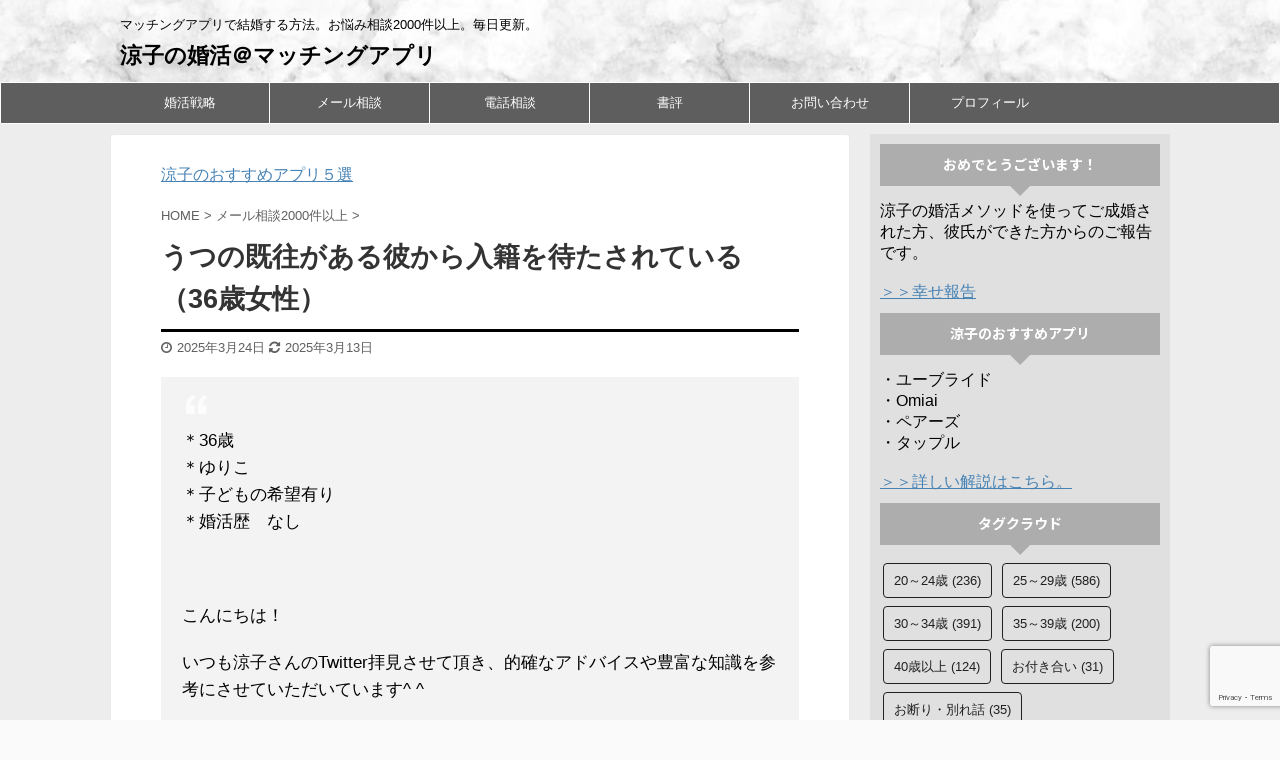

--- FILE ---
content_type: text/html; charset=UTF-8
request_url: https://ryoko.xyz/archives/4668
body_size: 27553
content:

<!DOCTYPE html>
<!--[if lt IE 7]>
<html class="ie6" lang="ja"> <![endif]-->
<!--[if IE 7]>
<html class="i7" lang="ja"> <![endif]-->
<!--[if IE 8]>
<html class="ie" lang="ja"> <![endif]-->
<!--[if gt IE 8]><!-->
<html lang="ja" class="">
	<!--<![endif]-->
	<head prefix="og: http://ogp.me/ns# fb: http://ogp.me/ns/fb# article: http://ogp.me/ns/article#">
		<meta charset="UTF-8" >
		<meta name="viewport" content="width=device-width,initial-scale=1.0,user-scalable=no,viewport-fit=cover">
		<meta name="format-detection" content="telephone=no" >

		
		<link rel="alternate" type="application/rss+xml" title="涼子の婚活＠マッチングアプリ RSS Feed" href="https://ryoko.xyz/feed" />
		<link rel="pingback" href="https://ryoko.xyz/xmlrpc.php" >
		<!--[if lt IE 9]>
		<script src="https://ryoko.xyz/wp-content/themes/affinger5/js/html5shiv.js"></script>
		<![endif]-->
				<meta name='robots' content='max-image-preview:large' />
	<style>img:is([sizes="auto" i], [sizes^="auto," i]) { contain-intrinsic-size: 3000px 1500px }</style>
	<title>うつの既往がある彼から入籍を待たされている（36歳女性） - 涼子の婚活＠マッチングアプリ</title>
<link rel="amphtml" href="https://ryoko.xyz/archives/4668/amp" /><meta name="generator" content="AMP for WP 1.1.6.1"/><link rel='dns-prefetch' href='//ajax.googleapis.com' />
<link rel='dns-prefetch' href='//www.googletagmanager.com' />
<link rel='dns-prefetch' href='//pagead2.googlesyndication.com' />
<link rel='dns-prefetch' href='//fundingchoicesmessages.google.com' />
<script type="text/javascript">
/* <![CDATA[ */
window._wpemojiSettings = {"baseUrl":"https:\/\/s.w.org\/images\/core\/emoji\/16.0.1\/72x72\/","ext":".png","svgUrl":"https:\/\/s.w.org\/images\/core\/emoji\/16.0.1\/svg\/","svgExt":".svg","source":{"concatemoji":"https:\/\/ryoko.xyz\/wp-includes\/js\/wp-emoji-release.min.js?ver=6.8.2"}};
/*! This file is auto-generated */
!function(s,n){var o,i,e;function c(e){try{var t={supportTests:e,timestamp:(new Date).valueOf()};sessionStorage.setItem(o,JSON.stringify(t))}catch(e){}}function p(e,t,n){e.clearRect(0,0,e.canvas.width,e.canvas.height),e.fillText(t,0,0);var t=new Uint32Array(e.getImageData(0,0,e.canvas.width,e.canvas.height).data),a=(e.clearRect(0,0,e.canvas.width,e.canvas.height),e.fillText(n,0,0),new Uint32Array(e.getImageData(0,0,e.canvas.width,e.canvas.height).data));return t.every(function(e,t){return e===a[t]})}function u(e,t){e.clearRect(0,0,e.canvas.width,e.canvas.height),e.fillText(t,0,0);for(var n=e.getImageData(16,16,1,1),a=0;a<n.data.length;a++)if(0!==n.data[a])return!1;return!0}function f(e,t,n,a){switch(t){case"flag":return n(e,"\ud83c\udff3\ufe0f\u200d\u26a7\ufe0f","\ud83c\udff3\ufe0f\u200b\u26a7\ufe0f")?!1:!n(e,"\ud83c\udde8\ud83c\uddf6","\ud83c\udde8\u200b\ud83c\uddf6")&&!n(e,"\ud83c\udff4\udb40\udc67\udb40\udc62\udb40\udc65\udb40\udc6e\udb40\udc67\udb40\udc7f","\ud83c\udff4\u200b\udb40\udc67\u200b\udb40\udc62\u200b\udb40\udc65\u200b\udb40\udc6e\u200b\udb40\udc67\u200b\udb40\udc7f");case"emoji":return!a(e,"\ud83e\udedf")}return!1}function g(e,t,n,a){var r="undefined"!=typeof WorkerGlobalScope&&self instanceof WorkerGlobalScope?new OffscreenCanvas(300,150):s.createElement("canvas"),o=r.getContext("2d",{willReadFrequently:!0}),i=(o.textBaseline="top",o.font="600 32px Arial",{});return e.forEach(function(e){i[e]=t(o,e,n,a)}),i}function t(e){var t=s.createElement("script");t.src=e,t.defer=!0,s.head.appendChild(t)}"undefined"!=typeof Promise&&(o="wpEmojiSettingsSupports",i=["flag","emoji"],n.supports={everything:!0,everythingExceptFlag:!0},e=new Promise(function(e){s.addEventListener("DOMContentLoaded",e,{once:!0})}),new Promise(function(t){var n=function(){try{var e=JSON.parse(sessionStorage.getItem(o));if("object"==typeof e&&"number"==typeof e.timestamp&&(new Date).valueOf()<e.timestamp+604800&&"object"==typeof e.supportTests)return e.supportTests}catch(e){}return null}();if(!n){if("undefined"!=typeof Worker&&"undefined"!=typeof OffscreenCanvas&&"undefined"!=typeof URL&&URL.createObjectURL&&"undefined"!=typeof Blob)try{var e="postMessage("+g.toString()+"("+[JSON.stringify(i),f.toString(),p.toString(),u.toString()].join(",")+"));",a=new Blob([e],{type:"text/javascript"}),r=new Worker(URL.createObjectURL(a),{name:"wpTestEmojiSupports"});return void(r.onmessage=function(e){c(n=e.data),r.terminate(),t(n)})}catch(e){}c(n=g(i,f,p,u))}t(n)}).then(function(e){for(var t in e)n.supports[t]=e[t],n.supports.everything=n.supports.everything&&n.supports[t],"flag"!==t&&(n.supports.everythingExceptFlag=n.supports.everythingExceptFlag&&n.supports[t]);n.supports.everythingExceptFlag=n.supports.everythingExceptFlag&&!n.supports.flag,n.DOMReady=!1,n.readyCallback=function(){n.DOMReady=!0}}).then(function(){return e}).then(function(){var e;n.supports.everything||(n.readyCallback(),(e=n.source||{}).concatemoji?t(e.concatemoji):e.wpemoji&&e.twemoji&&(t(e.twemoji),t(e.wpemoji)))}))}((window,document),window._wpemojiSettings);
/* ]]> */
</script>
<style id='wp-emoji-styles-inline-css' type='text/css'>

	img.wp-smiley, img.emoji {
		display: inline !important;
		border: none !important;
		box-shadow: none !important;
		height: 1em !important;
		width: 1em !important;
		margin: 0 0.07em !important;
		vertical-align: -0.1em !important;
		background: none !important;
		padding: 0 !important;
	}
</style>
<style id='classic-theme-styles-inline-css' type='text/css'>
/*! This file is auto-generated */
.wp-block-button__link{color:#fff;background-color:#32373c;border-radius:9999px;box-shadow:none;text-decoration:none;padding:calc(.667em + 2px) calc(1.333em + 2px);font-size:1.125em}.wp-block-file__button{background:#32373c;color:#fff;text-decoration:none}
</style>
<style id='global-styles-inline-css' type='text/css'>
:root{--wp--preset--aspect-ratio--square: 1;--wp--preset--aspect-ratio--4-3: 4/3;--wp--preset--aspect-ratio--3-4: 3/4;--wp--preset--aspect-ratio--3-2: 3/2;--wp--preset--aspect-ratio--2-3: 2/3;--wp--preset--aspect-ratio--16-9: 16/9;--wp--preset--aspect-ratio--9-16: 9/16;--wp--preset--color--black: #000000;--wp--preset--color--cyan-bluish-gray: #abb8c3;--wp--preset--color--white: #ffffff;--wp--preset--color--pale-pink: #f78da7;--wp--preset--color--vivid-red: #cf2e2e;--wp--preset--color--luminous-vivid-orange: #ff6900;--wp--preset--color--luminous-vivid-amber: #fcb900;--wp--preset--color--light-green-cyan: #7bdcb5;--wp--preset--color--vivid-green-cyan: #00d084;--wp--preset--color--pale-cyan-blue: #8ed1fc;--wp--preset--color--vivid-cyan-blue: #0693e3;--wp--preset--color--vivid-purple: #9b51e0;--wp--preset--color--soft-red: #e6514c;--wp--preset--color--light-grayish-red: #fdebee;--wp--preset--color--vivid-yellow: #ffc107;--wp--preset--color--very-pale-yellow: #fffde7;--wp--preset--color--very-light-gray: #fafafa;--wp--preset--color--very-dark-gray: #313131;--wp--preset--color--original-color-a: #43a047;--wp--preset--color--original-color-b: #795548;--wp--preset--color--original-color-c: #ec407a;--wp--preset--color--original-color-d: #9e9d24;--wp--preset--gradient--vivid-cyan-blue-to-vivid-purple: linear-gradient(135deg,rgba(6,147,227,1) 0%,rgb(155,81,224) 100%);--wp--preset--gradient--light-green-cyan-to-vivid-green-cyan: linear-gradient(135deg,rgb(122,220,180) 0%,rgb(0,208,130) 100%);--wp--preset--gradient--luminous-vivid-amber-to-luminous-vivid-orange: linear-gradient(135deg,rgba(252,185,0,1) 0%,rgba(255,105,0,1) 100%);--wp--preset--gradient--luminous-vivid-orange-to-vivid-red: linear-gradient(135deg,rgba(255,105,0,1) 0%,rgb(207,46,46) 100%);--wp--preset--gradient--very-light-gray-to-cyan-bluish-gray: linear-gradient(135deg,rgb(238,238,238) 0%,rgb(169,184,195) 100%);--wp--preset--gradient--cool-to-warm-spectrum: linear-gradient(135deg,rgb(74,234,220) 0%,rgb(151,120,209) 20%,rgb(207,42,186) 40%,rgb(238,44,130) 60%,rgb(251,105,98) 80%,rgb(254,248,76) 100%);--wp--preset--gradient--blush-light-purple: linear-gradient(135deg,rgb(255,206,236) 0%,rgb(152,150,240) 100%);--wp--preset--gradient--blush-bordeaux: linear-gradient(135deg,rgb(254,205,165) 0%,rgb(254,45,45) 50%,rgb(107,0,62) 100%);--wp--preset--gradient--luminous-dusk: linear-gradient(135deg,rgb(255,203,112) 0%,rgb(199,81,192) 50%,rgb(65,88,208) 100%);--wp--preset--gradient--pale-ocean: linear-gradient(135deg,rgb(255,245,203) 0%,rgb(182,227,212) 50%,rgb(51,167,181) 100%);--wp--preset--gradient--electric-grass: linear-gradient(135deg,rgb(202,248,128) 0%,rgb(113,206,126) 100%);--wp--preset--gradient--midnight: linear-gradient(135deg,rgb(2,3,129) 0%,rgb(40,116,252) 100%);--wp--preset--font-size--small: 13px;--wp--preset--font-size--medium: 20px;--wp--preset--font-size--large: 36px;--wp--preset--font-size--x-large: 42px;--wp--preset--spacing--20: 0.44rem;--wp--preset--spacing--30: 0.67rem;--wp--preset--spacing--40: 1rem;--wp--preset--spacing--50: 1.5rem;--wp--preset--spacing--60: 2.25rem;--wp--preset--spacing--70: 3.38rem;--wp--preset--spacing--80: 5.06rem;--wp--preset--shadow--natural: 6px 6px 9px rgba(0, 0, 0, 0.2);--wp--preset--shadow--deep: 12px 12px 50px rgba(0, 0, 0, 0.4);--wp--preset--shadow--sharp: 6px 6px 0px rgba(0, 0, 0, 0.2);--wp--preset--shadow--outlined: 6px 6px 0px -3px rgba(255, 255, 255, 1), 6px 6px rgba(0, 0, 0, 1);--wp--preset--shadow--crisp: 6px 6px 0px rgba(0, 0, 0, 1);}:where(.is-layout-flex){gap: 0.5em;}:where(.is-layout-grid){gap: 0.5em;}body .is-layout-flex{display: flex;}.is-layout-flex{flex-wrap: wrap;align-items: center;}.is-layout-flex > :is(*, div){margin: 0;}body .is-layout-grid{display: grid;}.is-layout-grid > :is(*, div){margin: 0;}:where(.wp-block-columns.is-layout-flex){gap: 2em;}:where(.wp-block-columns.is-layout-grid){gap: 2em;}:where(.wp-block-post-template.is-layout-flex){gap: 1.25em;}:where(.wp-block-post-template.is-layout-grid){gap: 1.25em;}.has-black-color{color: var(--wp--preset--color--black) !important;}.has-cyan-bluish-gray-color{color: var(--wp--preset--color--cyan-bluish-gray) !important;}.has-white-color{color: var(--wp--preset--color--white) !important;}.has-pale-pink-color{color: var(--wp--preset--color--pale-pink) !important;}.has-vivid-red-color{color: var(--wp--preset--color--vivid-red) !important;}.has-luminous-vivid-orange-color{color: var(--wp--preset--color--luminous-vivid-orange) !important;}.has-luminous-vivid-amber-color{color: var(--wp--preset--color--luminous-vivid-amber) !important;}.has-light-green-cyan-color{color: var(--wp--preset--color--light-green-cyan) !important;}.has-vivid-green-cyan-color{color: var(--wp--preset--color--vivid-green-cyan) !important;}.has-pale-cyan-blue-color{color: var(--wp--preset--color--pale-cyan-blue) !important;}.has-vivid-cyan-blue-color{color: var(--wp--preset--color--vivid-cyan-blue) !important;}.has-vivid-purple-color{color: var(--wp--preset--color--vivid-purple) !important;}.has-black-background-color{background-color: var(--wp--preset--color--black) !important;}.has-cyan-bluish-gray-background-color{background-color: var(--wp--preset--color--cyan-bluish-gray) !important;}.has-white-background-color{background-color: var(--wp--preset--color--white) !important;}.has-pale-pink-background-color{background-color: var(--wp--preset--color--pale-pink) !important;}.has-vivid-red-background-color{background-color: var(--wp--preset--color--vivid-red) !important;}.has-luminous-vivid-orange-background-color{background-color: var(--wp--preset--color--luminous-vivid-orange) !important;}.has-luminous-vivid-amber-background-color{background-color: var(--wp--preset--color--luminous-vivid-amber) !important;}.has-light-green-cyan-background-color{background-color: var(--wp--preset--color--light-green-cyan) !important;}.has-vivid-green-cyan-background-color{background-color: var(--wp--preset--color--vivid-green-cyan) !important;}.has-pale-cyan-blue-background-color{background-color: var(--wp--preset--color--pale-cyan-blue) !important;}.has-vivid-cyan-blue-background-color{background-color: var(--wp--preset--color--vivid-cyan-blue) !important;}.has-vivid-purple-background-color{background-color: var(--wp--preset--color--vivid-purple) !important;}.has-black-border-color{border-color: var(--wp--preset--color--black) !important;}.has-cyan-bluish-gray-border-color{border-color: var(--wp--preset--color--cyan-bluish-gray) !important;}.has-white-border-color{border-color: var(--wp--preset--color--white) !important;}.has-pale-pink-border-color{border-color: var(--wp--preset--color--pale-pink) !important;}.has-vivid-red-border-color{border-color: var(--wp--preset--color--vivid-red) !important;}.has-luminous-vivid-orange-border-color{border-color: var(--wp--preset--color--luminous-vivid-orange) !important;}.has-luminous-vivid-amber-border-color{border-color: var(--wp--preset--color--luminous-vivid-amber) !important;}.has-light-green-cyan-border-color{border-color: var(--wp--preset--color--light-green-cyan) !important;}.has-vivid-green-cyan-border-color{border-color: var(--wp--preset--color--vivid-green-cyan) !important;}.has-pale-cyan-blue-border-color{border-color: var(--wp--preset--color--pale-cyan-blue) !important;}.has-vivid-cyan-blue-border-color{border-color: var(--wp--preset--color--vivid-cyan-blue) !important;}.has-vivid-purple-border-color{border-color: var(--wp--preset--color--vivid-purple) !important;}.has-vivid-cyan-blue-to-vivid-purple-gradient-background{background: var(--wp--preset--gradient--vivid-cyan-blue-to-vivid-purple) !important;}.has-light-green-cyan-to-vivid-green-cyan-gradient-background{background: var(--wp--preset--gradient--light-green-cyan-to-vivid-green-cyan) !important;}.has-luminous-vivid-amber-to-luminous-vivid-orange-gradient-background{background: var(--wp--preset--gradient--luminous-vivid-amber-to-luminous-vivid-orange) !important;}.has-luminous-vivid-orange-to-vivid-red-gradient-background{background: var(--wp--preset--gradient--luminous-vivid-orange-to-vivid-red) !important;}.has-very-light-gray-to-cyan-bluish-gray-gradient-background{background: var(--wp--preset--gradient--very-light-gray-to-cyan-bluish-gray) !important;}.has-cool-to-warm-spectrum-gradient-background{background: var(--wp--preset--gradient--cool-to-warm-spectrum) !important;}.has-blush-light-purple-gradient-background{background: var(--wp--preset--gradient--blush-light-purple) !important;}.has-blush-bordeaux-gradient-background{background: var(--wp--preset--gradient--blush-bordeaux) !important;}.has-luminous-dusk-gradient-background{background: var(--wp--preset--gradient--luminous-dusk) !important;}.has-pale-ocean-gradient-background{background: var(--wp--preset--gradient--pale-ocean) !important;}.has-electric-grass-gradient-background{background: var(--wp--preset--gradient--electric-grass) !important;}.has-midnight-gradient-background{background: var(--wp--preset--gradient--midnight) !important;}.has-small-font-size{font-size: var(--wp--preset--font-size--small) !important;}.has-medium-font-size{font-size: var(--wp--preset--font-size--medium) !important;}.has-large-font-size{font-size: var(--wp--preset--font-size--large) !important;}.has-x-large-font-size{font-size: var(--wp--preset--font-size--x-large) !important;}
:where(.wp-block-post-template.is-layout-flex){gap: 1.25em;}:where(.wp-block-post-template.is-layout-grid){gap: 1.25em;}
:where(.wp-block-columns.is-layout-flex){gap: 2em;}:where(.wp-block-columns.is-layout-grid){gap: 2em;}
:root :where(.wp-block-pullquote){font-size: 1.5em;line-height: 1.6;}
</style>
<link rel='stylesheet' id='normalize-css' href='https://ryoko.xyz/wp-content/themes/affinger5/css/normalize.css?ver=1.5.9' type='text/css' media='all' />
<link rel='stylesheet' id='font-awesome-css' href='https://ryoko.xyz/wp-content/themes/affinger5/css/fontawesome/css/font-awesome.min.css?ver=4.7.0' type='text/css' media='all' />
<link rel='stylesheet' id='font-awesome-animation-css' href='https://ryoko.xyz/wp-content/themes/affinger5/css/fontawesome/css/font-awesome-animation.min.css?ver=6.8.2' type='text/css' media='all' />
<link rel='stylesheet' id='st_svg-css' href='https://ryoko.xyz/wp-content/themes/affinger5/st_svg/style.css?ver=6.8.2' type='text/css' media='all' />
<link rel='stylesheet' id='slick-css' href='https://ryoko.xyz/wp-content/themes/affinger5/vendor/slick/slick.css?ver=1.8.0' type='text/css' media='all' />
<link rel='stylesheet' id='slick-theme-css' href='https://ryoko.xyz/wp-content/themes/affinger5/vendor/slick/slick-theme.css?ver=1.8.0' type='text/css' media='all' />
<link rel='stylesheet' id='fonts-googleapis-notosansjp-css' href='//fonts.googleapis.com/css?family=Noto+Sans+JP%3A400%2C700&#038;display=swap&#038;subset=japanese&#038;ver=6.8.2' type='text/css' media='all' />
<link rel='stylesheet' id='style-css' href='https://ryoko.xyz/wp-content/themes/affinger5/style.css?ver=6.8.2' type='text/css' media='all' />
<link rel='stylesheet' id='child-style-css' href='https://ryoko.xyz/wp-content/themes/affinger5-child/style.css?ver=6.8.2' type='text/css' media='all' />
<link rel='stylesheet' id='single-css' href='https://ryoko.xyz/wp-content/themes/affinger5/st-rankcss.php' type='text/css' media='all' />
<link rel='stylesheet' id='st-themecss-css' href='https://ryoko.xyz/wp-content/themes/affinger5/st-themecss-loader.php?ver=6.8.2' type='text/css' media='all' />
<script type="text/javascript" src="//ajax.googleapis.com/ajax/libs/jquery/1.11.3/jquery.min.js?ver=1.11.3" id="jquery-js"></script>

<!-- Site Kit によって追加された Google タグ（gtag.js）スニペット -->
<!-- Google アナリティクス スニペット (Site Kit が追加) -->
<script type="text/javascript" src="https://www.googletagmanager.com/gtag/js?id=G-ETD45B2PCN" id="google_gtagjs-js" async></script>
<script type="text/javascript" id="google_gtagjs-js-after">
/* <![CDATA[ */
window.dataLayer = window.dataLayer || [];function gtag(){dataLayer.push(arguments);}
gtag("set","linker",{"domains":["ryoko.xyz"]});
gtag("js", new Date());
gtag("set", "developer_id.dZTNiMT", true);
gtag("config", "G-ETD45B2PCN", {"googlesitekit_post_type":"post","googlesitekit_post_categories":"\u30e1\u30fc\u30eb\u76f8\u8ac72000\u4ef6\u4ee5\u4e0a","googlesitekit_post_date":"20250324"});
/* ]]> */
</script>
<link rel="https://api.w.org/" href="https://ryoko.xyz/wp-json/" /><link rel="alternate" title="JSON" type="application/json" href="https://ryoko.xyz/wp-json/wp/v2/posts/4668" /><link rel='shortlink' href='https://ryoko.xyz/?p=4668' />
<link rel="alternate" title="oEmbed (JSON)" type="application/json+oembed" href="https://ryoko.xyz/wp-json/oembed/1.0/embed?url=https%3A%2F%2Fryoko.xyz%2Farchives%2F4668" />
<link rel="alternate" title="oEmbed (XML)" type="text/xml+oembed" href="https://ryoko.xyz/wp-json/oembed/1.0/embed?url=https%3A%2F%2Fryoko.xyz%2Farchives%2F4668&#038;format=xml" />
<meta name="generator" content="Site Kit by Google 1.170.0" /><meta name="robots" content="index, follow" />
<link rel="canonical" href="https://ryoko.xyz/archives/4668" />

<!-- Site Kit が追加した Google AdSense メタタグ -->
<meta name="google-adsense-platform-account" content="ca-host-pub-2644536267352236">
<meta name="google-adsense-platform-domain" content="sitekit.withgoogle.com">
<!-- Site Kit が追加した End Google AdSense メタタグ -->
<style type="text/css" id="custom-background-css">
body.custom-background { background-image: url("https://ryoko.xyz/wp-content/uploads/2022/10/22.jpg"); background-position: left top; background-size: auto; background-repeat: repeat; background-attachment: scroll; }
</style>
	
<!-- Google AdSense スニペット (Site Kit が追加) -->
<script type="text/javascript" async="async" src="https://pagead2.googlesyndication.com/pagead/js/adsbygoogle.js?client=ca-pub-4605426445769807&amp;host=ca-host-pub-2644536267352236" crossorigin="anonymous"></script>

<!-- (ここまで) Google AdSense スニペット (Site Kit が追加) -->

<!-- Site Kit によって追加された「Google AdSense 広告ブロックによる損失収益の回復」スニペット -->
<script async src="https://fundingchoicesmessages.google.com/i/pub-4605426445769807?ers=1" nonce="xuwWkr9IrASViTzl-w6-hA"></script><script nonce="xuwWkr9IrASViTzl-w6-hA">(function() {function signalGooglefcPresent() {if (!window.frames['googlefcPresent']) {if (document.body) {const iframe = document.createElement('iframe'); iframe.style = 'width: 0; height: 0; border: none; z-index: -1000; left: -1000px; top: -1000px;'; iframe.style.display = 'none'; iframe.name = 'googlefcPresent'; document.body.appendChild(iframe);} else {setTimeout(signalGooglefcPresent, 0);}}}signalGooglefcPresent();})();</script>
<!-- Site Kit によって追加された「Google AdSense 広告ブロックによる損失収益の回復」スニペットを終了 -->

<!-- Site Kit によって追加された「Google AdSense 広告ブロックによる損失収益の回復エラー保護」スニペット -->
<script>(function(){'use strict';function aa(a){var b=0;return function(){return b<a.length?{done:!1,value:a[b++]}:{done:!0}}}var ba="function"==typeof Object.defineProperties?Object.defineProperty:function(a,b,c){if(a==Array.prototype||a==Object.prototype)return a;a[b]=c.value;return a};
function ea(a){a=["object"==typeof globalThis&&globalThis,a,"object"==typeof window&&window,"object"==typeof self&&self,"object"==typeof global&&global];for(var b=0;b<a.length;++b){var c=a[b];if(c&&c.Math==Math)return c}throw Error("Cannot find global object");}var fa=ea(this);function ha(a,b){if(b)a:{var c=fa;a=a.split(".");for(var d=0;d<a.length-1;d++){var e=a[d];if(!(e in c))break a;c=c[e]}a=a[a.length-1];d=c[a];b=b(d);b!=d&&null!=b&&ba(c,a,{configurable:!0,writable:!0,value:b})}}
var ia="function"==typeof Object.create?Object.create:function(a){function b(){}b.prototype=a;return new b},l;if("function"==typeof Object.setPrototypeOf)l=Object.setPrototypeOf;else{var m;a:{var ja={a:!0},ka={};try{ka.__proto__=ja;m=ka.a;break a}catch(a){}m=!1}l=m?function(a,b){a.__proto__=b;if(a.__proto__!==b)throw new TypeError(a+" is not extensible");return a}:null}var la=l;
function n(a,b){a.prototype=ia(b.prototype);a.prototype.constructor=a;if(la)la(a,b);else for(var c in b)if("prototype"!=c)if(Object.defineProperties){var d=Object.getOwnPropertyDescriptor(b,c);d&&Object.defineProperty(a,c,d)}else a[c]=b[c];a.A=b.prototype}function ma(){for(var a=Number(this),b=[],c=a;c<arguments.length;c++)b[c-a]=arguments[c];return b}
var na="function"==typeof Object.assign?Object.assign:function(a,b){for(var c=1;c<arguments.length;c++){var d=arguments[c];if(d)for(var e in d)Object.prototype.hasOwnProperty.call(d,e)&&(a[e]=d[e])}return a};ha("Object.assign",function(a){return a||na});/*

 Copyright The Closure Library Authors.
 SPDX-License-Identifier: Apache-2.0
*/
var p=this||self;function q(a){return a};var t,u;a:{for(var oa=["CLOSURE_FLAGS"],v=p,x=0;x<oa.length;x++)if(v=v[oa[x]],null==v){u=null;break a}u=v}var pa=u&&u[610401301];t=null!=pa?pa:!1;var z,qa=p.navigator;z=qa?qa.userAgentData||null:null;function A(a){return t?z?z.brands.some(function(b){return(b=b.brand)&&-1!=b.indexOf(a)}):!1:!1}function B(a){var b;a:{if(b=p.navigator)if(b=b.userAgent)break a;b=""}return-1!=b.indexOf(a)};function C(){return t?!!z&&0<z.brands.length:!1}function D(){return C()?A("Chromium"):(B("Chrome")||B("CriOS"))&&!(C()?0:B("Edge"))||B("Silk")};var ra=C()?!1:B("Trident")||B("MSIE");!B("Android")||D();D();B("Safari")&&(D()||(C()?0:B("Coast"))||(C()?0:B("Opera"))||(C()?0:B("Edge"))||(C()?A("Microsoft Edge"):B("Edg/"))||C()&&A("Opera"));var sa={},E=null;var ta="undefined"!==typeof Uint8Array,ua=!ra&&"function"===typeof btoa;var F="function"===typeof Symbol&&"symbol"===typeof Symbol()?Symbol():void 0,G=F?function(a,b){a[F]|=b}:function(a,b){void 0!==a.g?a.g|=b:Object.defineProperties(a,{g:{value:b,configurable:!0,writable:!0,enumerable:!1}})};function va(a){var b=H(a);1!==(b&1)&&(Object.isFrozen(a)&&(a=Array.prototype.slice.call(a)),I(a,b|1))}
var H=F?function(a){return a[F]|0}:function(a){return a.g|0},J=F?function(a){return a[F]}:function(a){return a.g},I=F?function(a,b){a[F]=b}:function(a,b){void 0!==a.g?a.g=b:Object.defineProperties(a,{g:{value:b,configurable:!0,writable:!0,enumerable:!1}})};function wa(){var a=[];G(a,1);return a}function xa(a,b){I(b,(a|0)&-99)}function K(a,b){I(b,(a|34)&-73)}function L(a){a=a>>11&1023;return 0===a?536870912:a};var M={};function N(a){return null!==a&&"object"===typeof a&&!Array.isArray(a)&&a.constructor===Object}var O,ya=[];I(ya,39);O=Object.freeze(ya);var P;function Q(a,b){P=b;a=new a(b);P=void 0;return a}
function R(a,b,c){null==a&&(a=P);P=void 0;if(null==a){var d=96;c?(a=[c],d|=512):a=[];b&&(d=d&-2095105|(b&1023)<<11)}else{if(!Array.isArray(a))throw Error();d=H(a);if(d&64)return a;d|=64;if(c&&(d|=512,c!==a[0]))throw Error();a:{c=a;var e=c.length;if(e){var f=e-1,g=c[f];if(N(g)){d|=256;b=(d>>9&1)-1;e=f-b;1024<=e&&(za(c,b,g),e=1023);d=d&-2095105|(e&1023)<<11;break a}}b&&(g=(d>>9&1)-1,b=Math.max(b,e-g),1024<b&&(za(c,g,{}),d|=256,b=1023),d=d&-2095105|(b&1023)<<11)}}I(a,d);return a}
function za(a,b,c){for(var d=1023+b,e=a.length,f=d;f<e;f++){var g=a[f];null!=g&&g!==c&&(c[f-b]=g)}a.length=d+1;a[d]=c};function Aa(a){switch(typeof a){case "number":return isFinite(a)?a:String(a);case "boolean":return a?1:0;case "object":if(a&&!Array.isArray(a)&&ta&&null!=a&&a instanceof Uint8Array){if(ua){for(var b="",c=0,d=a.length-10240;c<d;)b+=String.fromCharCode.apply(null,a.subarray(c,c+=10240));b+=String.fromCharCode.apply(null,c?a.subarray(c):a);a=btoa(b)}else{void 0===b&&(b=0);if(!E){E={};c="ABCDEFGHIJKLMNOPQRSTUVWXYZabcdefghijklmnopqrstuvwxyz0123456789".split("");d=["+/=","+/","-_=","-_.","-_"];for(var e=
0;5>e;e++){var f=c.concat(d[e].split(""));sa[e]=f;for(var g=0;g<f.length;g++){var h=f[g];void 0===E[h]&&(E[h]=g)}}}b=sa[b];c=Array(Math.floor(a.length/3));d=b[64]||"";for(e=f=0;f<a.length-2;f+=3){var k=a[f],w=a[f+1];h=a[f+2];g=b[k>>2];k=b[(k&3)<<4|w>>4];w=b[(w&15)<<2|h>>6];h=b[h&63];c[e++]=g+k+w+h}g=0;h=d;switch(a.length-f){case 2:g=a[f+1],h=b[(g&15)<<2]||d;case 1:a=a[f],c[e]=b[a>>2]+b[(a&3)<<4|g>>4]+h+d}a=c.join("")}return a}}return a};function Ba(a,b,c){a=Array.prototype.slice.call(a);var d=a.length,e=b&256?a[d-1]:void 0;d+=e?-1:0;for(b=b&512?1:0;b<d;b++)a[b]=c(a[b]);if(e){b=a[b]={};for(var f in e)Object.prototype.hasOwnProperty.call(e,f)&&(b[f]=c(e[f]))}return a}function Da(a,b,c,d,e,f){if(null!=a){if(Array.isArray(a))a=e&&0==a.length&&H(a)&1?void 0:f&&H(a)&2?a:Ea(a,b,c,void 0!==d,e,f);else if(N(a)){var g={},h;for(h in a)Object.prototype.hasOwnProperty.call(a,h)&&(g[h]=Da(a[h],b,c,d,e,f));a=g}else a=b(a,d);return a}}
function Ea(a,b,c,d,e,f){var g=d||c?H(a):0;d=d?!!(g&32):void 0;a=Array.prototype.slice.call(a);for(var h=0;h<a.length;h++)a[h]=Da(a[h],b,c,d,e,f);c&&c(g,a);return a}function Fa(a){return a.s===M?a.toJSON():Aa(a)};function Ga(a,b,c){c=void 0===c?K:c;if(null!=a){if(ta&&a instanceof Uint8Array)return b?a:new Uint8Array(a);if(Array.isArray(a)){var d=H(a);if(d&2)return a;if(b&&!(d&64)&&(d&32||0===d))return I(a,d|34),a;a=Ea(a,Ga,d&4?K:c,!0,!1,!0);b=H(a);b&4&&b&2&&Object.freeze(a);return a}a.s===M&&(b=a.h,c=J(b),a=c&2?a:Q(a.constructor,Ha(b,c,!0)));return a}}function Ha(a,b,c){var d=c||b&2?K:xa,e=!!(b&32);a=Ba(a,b,function(f){return Ga(f,e,d)});G(a,32|(c?2:0));return a};function Ia(a,b){a=a.h;return Ja(a,J(a),b)}function Ja(a,b,c,d){if(-1===c)return null;if(c>=L(b)){if(b&256)return a[a.length-1][c]}else{var e=a.length;if(d&&b&256&&(d=a[e-1][c],null!=d))return d;b=c+((b>>9&1)-1);if(b<e)return a[b]}}function Ka(a,b,c,d,e){var f=L(b);if(c>=f||e){e=b;if(b&256)f=a[a.length-1];else{if(null==d)return;f=a[f+((b>>9&1)-1)]={};e|=256}f[c]=d;e&=-1025;e!==b&&I(a,e)}else a[c+((b>>9&1)-1)]=d,b&256&&(d=a[a.length-1],c in d&&delete d[c]),b&1024&&I(a,b&-1025)}
function La(a,b){var c=Ma;var d=void 0===d?!1:d;var e=a.h;var f=J(e),g=Ja(e,f,b,d);var h=!1;if(null==g||"object"!==typeof g||(h=Array.isArray(g))||g.s!==M)if(h){var k=h=H(g);0===k&&(k|=f&32);k|=f&2;k!==h&&I(g,k);c=new c(g)}else c=void 0;else c=g;c!==g&&null!=c&&Ka(e,f,b,c,d);e=c;if(null==e)return e;a=a.h;f=J(a);f&2||(g=e,c=g.h,h=J(c),g=h&2?Q(g.constructor,Ha(c,h,!1)):g,g!==e&&(e=g,Ka(a,f,b,e,d)));return e}function Na(a,b){a=Ia(a,b);return null==a||"string"===typeof a?a:void 0}
function Oa(a,b){a=Ia(a,b);return null!=a?a:0}function S(a,b){a=Na(a,b);return null!=a?a:""};function T(a,b,c){this.h=R(a,b,c)}T.prototype.toJSON=function(){var a=Ea(this.h,Fa,void 0,void 0,!1,!1);return Pa(this,a,!0)};T.prototype.s=M;T.prototype.toString=function(){return Pa(this,this.h,!1).toString()};
function Pa(a,b,c){var d=a.constructor.v,e=L(J(c?a.h:b)),f=!1;if(d){if(!c){b=Array.prototype.slice.call(b);var g;if(b.length&&N(g=b[b.length-1]))for(f=0;f<d.length;f++)if(d[f]>=e){Object.assign(b[b.length-1]={},g);break}f=!0}e=b;c=!c;g=J(a.h);a=L(g);g=(g>>9&1)-1;for(var h,k,w=0;w<d.length;w++)if(k=d[w],k<a){k+=g;var r=e[k];null==r?e[k]=c?O:wa():c&&r!==O&&va(r)}else h||(r=void 0,e.length&&N(r=e[e.length-1])?h=r:e.push(h={})),r=h[k],null==h[k]?h[k]=c?O:wa():c&&r!==O&&va(r)}d=b.length;if(!d)return b;
var Ca;if(N(h=b[d-1])){a:{var y=h;e={};c=!1;for(var ca in y)Object.prototype.hasOwnProperty.call(y,ca)&&(a=y[ca],Array.isArray(a)&&a!=a&&(c=!0),null!=a?e[ca]=a:c=!0);if(c){for(var rb in e){y=e;break a}y=null}}y!=h&&(Ca=!0);d--}for(;0<d;d--){h=b[d-1];if(null!=h)break;var cb=!0}if(!Ca&&!cb)return b;var da;f?da=b:da=Array.prototype.slice.call(b,0,d);b=da;f&&(b.length=d);y&&b.push(y);return b};function Qa(a){return function(b){if(null==b||""==b)b=new a;else{b=JSON.parse(b);if(!Array.isArray(b))throw Error(void 0);G(b,32);b=Q(a,b)}return b}};function Ra(a){this.h=R(a)}n(Ra,T);var Sa=Qa(Ra);var U;function V(a){this.g=a}V.prototype.toString=function(){return this.g+""};var Ta={};function Ua(){return Math.floor(2147483648*Math.random()).toString(36)+Math.abs(Math.floor(2147483648*Math.random())^Date.now()).toString(36)};function Va(a,b){b=String(b);"application/xhtml+xml"===a.contentType&&(b=b.toLowerCase());return a.createElement(b)}function Wa(a){this.g=a||p.document||document}Wa.prototype.appendChild=function(a,b){a.appendChild(b)};/*

 SPDX-License-Identifier: Apache-2.0
*/
function Xa(a,b){a.src=b instanceof V&&b.constructor===V?b.g:"type_error:TrustedResourceUrl";var c,d;(c=(b=null==(d=(c=(a.ownerDocument&&a.ownerDocument.defaultView||window).document).querySelector)?void 0:d.call(c,"script[nonce]"))?b.nonce||b.getAttribute("nonce")||"":"")&&a.setAttribute("nonce",c)};function Ya(a){a=void 0===a?document:a;return a.createElement("script")};function Za(a,b,c,d,e,f){try{var g=a.g,h=Ya(g);h.async=!0;Xa(h,b);g.head.appendChild(h);h.addEventListener("load",function(){e();d&&g.head.removeChild(h)});h.addEventListener("error",function(){0<c?Za(a,b,c-1,d,e,f):(d&&g.head.removeChild(h),f())})}catch(k){f()}};var $a=p.atob("aHR0cHM6Ly93d3cuZ3N0YXRpYy5jb20vaW1hZ2VzL2ljb25zL21hdGVyaWFsL3N5c3RlbS8xeC93YXJuaW5nX2FtYmVyXzI0ZHAucG5n"),ab=p.atob("WW91IGFyZSBzZWVpbmcgdGhpcyBtZXNzYWdlIGJlY2F1c2UgYWQgb3Igc2NyaXB0IGJsb2NraW5nIHNvZnR3YXJlIGlzIGludGVyZmVyaW5nIHdpdGggdGhpcyBwYWdlLg=="),bb=p.atob("RGlzYWJsZSBhbnkgYWQgb3Igc2NyaXB0IGJsb2NraW5nIHNvZnR3YXJlLCB0aGVuIHJlbG9hZCB0aGlzIHBhZ2Uu");function db(a,b,c){this.i=a;this.l=new Wa(this.i);this.g=null;this.j=[];this.m=!1;this.u=b;this.o=c}
function eb(a){if(a.i.body&&!a.m){var b=function(){fb(a);p.setTimeout(function(){return gb(a,3)},50)};Za(a.l,a.u,2,!0,function(){p[a.o]||b()},b);a.m=!0}}
function fb(a){for(var b=W(1,5),c=0;c<b;c++){var d=X(a);a.i.body.appendChild(d);a.j.push(d)}b=X(a);b.style.bottom="0";b.style.left="0";b.style.position="fixed";b.style.width=W(100,110).toString()+"%";b.style.zIndex=W(2147483544,2147483644).toString();b.style["background-color"]=hb(249,259,242,252,219,229);b.style["box-shadow"]="0 0 12px #888";b.style.color=hb(0,10,0,10,0,10);b.style.display="flex";b.style["justify-content"]="center";b.style["font-family"]="Roboto, Arial";c=X(a);c.style.width=W(80,
85).toString()+"%";c.style.maxWidth=W(750,775).toString()+"px";c.style.margin="24px";c.style.display="flex";c.style["align-items"]="flex-start";c.style["justify-content"]="center";d=Va(a.l.g,"IMG");d.className=Ua();d.src=$a;d.alt="Warning icon";d.style.height="24px";d.style.width="24px";d.style["padding-right"]="16px";var e=X(a),f=X(a);f.style["font-weight"]="bold";f.textContent=ab;var g=X(a);g.textContent=bb;Y(a,e,f);Y(a,e,g);Y(a,c,d);Y(a,c,e);Y(a,b,c);a.g=b;a.i.body.appendChild(a.g);b=W(1,5);for(c=
0;c<b;c++)d=X(a),a.i.body.appendChild(d),a.j.push(d)}function Y(a,b,c){for(var d=W(1,5),e=0;e<d;e++){var f=X(a);b.appendChild(f)}b.appendChild(c);c=W(1,5);for(d=0;d<c;d++)e=X(a),b.appendChild(e)}function W(a,b){return Math.floor(a+Math.random()*(b-a))}function hb(a,b,c,d,e,f){return"rgb("+W(Math.max(a,0),Math.min(b,255)).toString()+","+W(Math.max(c,0),Math.min(d,255)).toString()+","+W(Math.max(e,0),Math.min(f,255)).toString()+")"}function X(a){a=Va(a.l.g,"DIV");a.className=Ua();return a}
function gb(a,b){0>=b||null!=a.g&&0!=a.g.offsetHeight&&0!=a.g.offsetWidth||(ib(a),fb(a),p.setTimeout(function(){return gb(a,b-1)},50))}
function ib(a){var b=a.j;var c="undefined"!=typeof Symbol&&Symbol.iterator&&b[Symbol.iterator];if(c)b=c.call(b);else if("number"==typeof b.length)b={next:aa(b)};else throw Error(String(b)+" is not an iterable or ArrayLike");for(c=b.next();!c.done;c=b.next())(c=c.value)&&c.parentNode&&c.parentNode.removeChild(c);a.j=[];(b=a.g)&&b.parentNode&&b.parentNode.removeChild(b);a.g=null};function jb(a,b,c,d,e){function f(k){document.body?g(document.body):0<k?p.setTimeout(function(){f(k-1)},e):b()}function g(k){k.appendChild(h);p.setTimeout(function(){h?(0!==h.offsetHeight&&0!==h.offsetWidth?b():a(),h.parentNode&&h.parentNode.removeChild(h)):a()},d)}var h=kb(c);f(3)}function kb(a){var b=document.createElement("div");b.className=a;b.style.width="1px";b.style.height="1px";b.style.position="absolute";b.style.left="-10000px";b.style.top="-10000px";b.style.zIndex="-10000";return b};function Ma(a){this.h=R(a)}n(Ma,T);function lb(a){this.h=R(a)}n(lb,T);var mb=Qa(lb);function nb(a){a=Na(a,4)||"";if(void 0===U){var b=null;var c=p.trustedTypes;if(c&&c.createPolicy){try{b=c.createPolicy("goog#html",{createHTML:q,createScript:q,createScriptURL:q})}catch(d){p.console&&p.console.error(d.message)}U=b}else U=b}a=(b=U)?b.createScriptURL(a):a;return new V(a,Ta)};function ob(a,b){this.m=a;this.o=new Wa(a.document);this.g=b;this.j=S(this.g,1);this.u=nb(La(this.g,2));this.i=!1;b=nb(La(this.g,13));this.l=new db(a.document,b,S(this.g,12))}ob.prototype.start=function(){pb(this)};
function pb(a){qb(a);Za(a.o,a.u,3,!1,function(){a:{var b=a.j;var c=p.btoa(b);if(c=p[c]){try{var d=Sa(p.atob(c))}catch(e){b=!1;break a}b=b===Na(d,1)}else b=!1}b?Z(a,S(a.g,14)):(Z(a,S(a.g,8)),eb(a.l))},function(){jb(function(){Z(a,S(a.g,7));eb(a.l)},function(){return Z(a,S(a.g,6))},S(a.g,9),Oa(a.g,10),Oa(a.g,11))})}function Z(a,b){a.i||(a.i=!0,a=new a.m.XMLHttpRequest,a.open("GET",b,!0),a.send())}function qb(a){var b=p.btoa(a.j);a.m[b]&&Z(a,S(a.g,5))};(function(a,b){p[a]=function(){var c=ma.apply(0,arguments);p[a]=function(){};b.apply(null,c)}})("__h82AlnkH6D91__",function(a){"function"===typeof window.atob&&(new ob(window,mb(window.atob(a)))).start()});}).call(this);

window.__h82AlnkH6D91__("[base64]/[base64]/[base64]/[base64]");</script>
<!-- Site Kit によって追加された「Google AdSense 広告ブロックによる損失収益の回復エラー保護」スニペットを終了 -->
		<style type="text/css" id="wp-custom-css">
			.weddingphoto {
    padding: 1.5em 2.5em;
    margin: 2em 0;

    border: solid 15px #f4f5f5;/*線*/
	background-image: url("https://ryoko.xyz/wp-content/uploads/2020/08/00.jpg")

}
.weddingphoto p {
    margin: 20; 
    padding: 20;
}		</style>
					<script>
		(function (i, s, o, g, r, a, m) {
			i['GoogleAnalyticsObject'] = r;
			i[r] = i[r] || function () {
					(i[r].q = i[r].q || []).push(arguments)
				}, i[r].l = 1 * new Date();
			a = s.createElement(o),
				m = s.getElementsByTagName(o)[0];
			a.async = 1;
			a.src = g;
			m.parentNode.insertBefore(a, m)
		})(window, document, 'script', '//www.google-analytics.com/analytics.js', 'ga');

		ga('create', 'UA-165958518-1', 'auto');
		ga('send', 'pageview');

	</script>
					



<script>
	jQuery(function(){
		jQuery('.st-btn-open').click(function(){
			jQuery(this).next('.st-slidebox').stop(true, true).slideToggle();
			jQuery(this).addClass('st-btn-open-click');
		});
	});
</script>

	<script>
		jQuery(function(){
		jQuery('.entry-title').wrapInner('<span class="st-dash-design"></span>');
		}) 
	</script>
	<script>
		jQuery(function(){
		jQuery('.post h2 , .h2modoki').wrapInner('<span class="st-dash-design"></span>');
		}) 
	</script>
	<script>
		jQuery(function(){
		jQuery('.post h3:not(.rankh3):not(#reply-title) , .h3modoki').wrapInner('<span class="st-dash-design"></span>');
		}) 
	</script>

<script>
	jQuery(function(){
		jQuery("#toc_container:not(:has(ul ul))").addClass("only-toc");
		jQuery(".st-ac-box ul:has(.cat-item)").each(function(){
			jQuery(this).addClass("st-ac-cat");
		});
	});
</script>

<script>
	jQuery(function(){
						jQuery('.st-star').parent('.rankh4').css('padding-bottom','5px'); // スターがある場合のランキング見出し調整
	});
</script>

				<script data-ad-client="ca-pub-4605426445769807" async src="https://pagead2.googlesyndication.com/pagead/js/adsbygoogle.js"></script>
		
		
		<!-- Global site tag (gtag.js) - Google Analytics 2021-06-02設置-->
<script async src="https://www.googletagmanager.com/gtag/js?id=UA-165958518-1"></script>
<script>
  window.dataLayer = window.dataLayer || [];
  function gtag(){dataLayer.push(arguments);}
  gtag('js', new Date());

  gtag('config', 'UA-165958518-1');
</script>
	
		
		
		
		
	</head>
	<body class="wp-singular post-template-default single single-post postid-4668 single-format-standard custom-background wp-theme-affinger5 wp-child-theme-affinger5-child not-front-page" >
				<div id="st-ami">
				<div id="wrapper" class="">
				<div id="wrapper-in">
					<header id="">
						<div id="headbox-bg">
							<div id="headbox">

							
								<div id="header-l">
									
									<div id="st-text-logo">
										
            
			
				<!-- キャプション -->
				                
					              		 	 <p class="descr sitenametop">
               		     	マッチングアプリで結婚する方法。お悩み相談2000件以上。毎日更新。               			 </p>
					                    
				                
				<!-- ロゴ又はブログ名 -->
				              		  <p class="sitename"><a href="https://ryoko.xyz/">
                  		                      		    涼子の婚活＠マッチングアプリ                   		               		  </a></p>
            					<!-- ロゴ又はブログ名ここまで -->

			    
		
    									</div>
								</div><!-- /#header-l -->

								<div id="header-r" class="smanone">
									
								</div><!-- /#header-r -->
							</div><!-- /#headbox-bg -->
						</div><!-- /#headbox clearfix -->

						
						
						
						
											
<div id="gazou-wide">
			<div id="st-menubox">
			<div id="st-menuwide">
				<nav class="smanone clearfix"><ul id="menu-%e3%83%98%e3%83%83%e3%83%80%e3%83%bc%e3%83%a1%e3%83%8b%e3%83%a5%e3%83%bc" class="menu"><li id="menu-item-2056" class="menu-item menu-item-type-taxonomy menu-item-object-category menu-item-2056"><a href="https://ryoko.xyz/archives/category/strategy">婚活戦略</a></li>
<li id="menu-item-2055" class="menu-item menu-item-type-taxonomy menu-item-object-category current-post-ancestor current-menu-parent current-post-parent menu-item-2055"><a href="https://ryoko.xyz/archives/category/worry">メール相談</a></li>
<li id="menu-item-26495" class="menu-item menu-item-type-post_type menu-item-object-page menu-item-26495"><a href="https://ryoko.xyz/counseling">電話相談</a></li>
<li id="menu-item-17104" class="menu-item menu-item-type-taxonomy menu-item-object-category menu-item-17104"><a href="https://ryoko.xyz/archives/category/%e6%9c%aa%e5%88%86%e9%a1%9e/%e3%83%ac%e3%83%93%e3%83%a5%e3%83%bc">書評</a></li>
<li id="menu-item-2024" class="menu-item menu-item-type-post_type menu-item-object-page menu-item-2024"><a href="https://ryoko.xyz/contact">お問い合わせ</a></li>
<li id="menu-item-2023" class="menu-item menu-item-type-post_type menu-item-object-page menu-item-2023"><a href="https://ryoko.xyz/profile">プロフィール</a></li>
</ul></nav>			</div>
		</div>
				</div>
					
					
					</header>

					

					<div id="content-w">

					
					
					
	
			<div id="st-header-post-under-box" class="st-header-post-no-data "
		     style="">
			<div class="st-dark-cover">
							</div>
		</div>
	

<div id="content" class="clearfix">
	<div id="contentInner">
		<main>
			<article>
				<div id="post-4668" class="st-post post-4668 post type-post status-publish format-standard hentry category-worry tag-29 tag-100">

					
																
																		
		<div id="st_custom_html_widget-6" class="widget_text st-widgets-box post-widgets-top widget_st_custom_html_widget">
		
		<div class="textwidget custom-html-widget">
			<a href="https://ryoko.xyz/archives/5048" rel="nofollow">涼子のおすすめアプリ５選</a>

<!-- 






<script async src="https://pagead2.googlesyndication.com/pagead/js/adsbygoogle.js"></script>
<ins class="adsbygoogle"
     style="display:block"
     data-ad-format="fluid"
     data-ad-layout-key="-hh-7+2h-1m-4u"
     data-ad-client="ca-pub-4605426445769807"
     data-ad-slot="1586769713"></ins>
<script>
     (adsbygoogle = window.adsbygoogle || []).push({});
</script>




<a href="https://hb.afl.rakuten.co.jp/hsc/2ca02b7f.5f34e2fe.1d2d2010.ba6ec7c1/?link_type=pict&ut=eyJwYWdlIjoic2hvcCIsInR5cGUiOiJwaWN0IiwiY29sIjoxLCJjYXQiOiI4NSIsImJhbiI6IjEzOTM1MTYiLCJhbXAiOmZhbHNlfQ%3D%3D" target="_blank" rel="nofollow sponsored noopener" style="word-wrap:break-word;"  ><img src="https://hbb.afl.rakuten.co.jp/hsb/2ca02b7f.5f34e2fe.1d2d2010.ba6ec7c1/?me_id=1&me_adv_id=1393516&t=pict" border="0" style="margin:2px" alt="" title=""></a>


-->		</div>

		</div>
													
					<!--ぱんくず -->
											<div
							id="breadcrumb">
							<ol itemscope itemtype="http://schema.org/BreadcrumbList">
								<li itemprop="itemListElement" itemscope itemtype="http://schema.org/ListItem">
									<a href="https://ryoko.xyz" itemprop="item">
										<span itemprop="name">HOME</span>
									</a>
									&gt;
									<meta itemprop="position" content="1"/>
								</li>

								
																	<li itemprop="itemListElement" itemscope itemtype="http://schema.org/ListItem">
										<a href="https://ryoko.xyz/archives/category/worry" itemprop="item">
											<span
												itemprop="name">メール相談2000件以上</span>
										</a>
										&gt;
										<meta itemprop="position" content="2"/>
									</li>
																								</ol>

													</div>
										<!--/ ぱんくず -->

					<!--ループ開始 -->
										
											
						<h1 class="entry-title">うつの既往がある彼から入籍を待たされている（36歳女性）</h1>

						
	<div class="blogbox ">
		<p><span class="kdate">
												<i class="fa fa-clock-o"></i>2025年3月24日								<i class="fa fa-refresh"></i><time class="updated" datetime="2025-03-13T23:30:20+0900">2025年3月13日</time>
					</span></p>
	</div>
					
					
					<div class="mainbox">
						<div id="nocopy" ><!-- コピー禁止エリアここから -->
							
																						
							<div class="entry-content">
								<blockquote><p>＊36歳<br />
＊ゆりこ<br />
＊子どもの希望有り<br />
＊婚活歴　なし</p>
<p>&nbsp;</p>
<p>こんにちは！</p>
<p>いつも涼子さんのTwitter拝見させて頂き、的確なアドバイ<wbr />スや豊富な知識を参考にさせていただいています^ ^</p>
<p>今、どうしていいかわからず不安になり涼子さんのご意見をお聞き<wbr />できたらと思いました。お忙しい中恐縮ですが、よろしくお願いし<wbr />ます。</p>
<p>&nbsp;</p>
<p>私にはバツイチで、小学校低学年の子どもがいます。</p>
<p>彼とは付き合<wbr />って1年、2つ下の34歳です。</p>
<p>うちの両親には何度も会っており<wbr />、子どものこともかわいがってくれており、結婚の約束をしていま<wbr />した。</p>
<p>&nbsp;</p>
<p>彼は４月に市内の別の場所に半年ほど転勤になるため、秋に<wbr />戻ったら籍を入れ、その前にコロナが落ち着いたら妊活を始める約<wbr />束をしていました。</p>
<p>そのため、私も年なので検査や卵胞チェックの<wbr />ため通院していました。</p>
<p>&nbsp;</p>
<p>彼からは付き合う前に、うつの既往があり、ずっと内服治療してい<wbr />たと聞きましたが、私と付き合うころには状態は安定しており、内<wbr />服もしていませんでした。</p>
<p>しかし、転勤になってから彼はなんだか<wbr />元気がないし疲れているなと思っていたところ、先日、<wbr />以下のことを言われました。</p>
<ul>
<li>夜もしっかり眠れず食事もとれない、うつが悪化していると思う<wbr />ので内服を再開したい。内服中は子どもを作れないので妊活は延期<wbr />したい</li>
<li>職場の上司には相談するし、勤務も見直してもらうが、このまま<wbr />悪化するか良くなるかはわからない。年内にはしっかり体調を整え<wbr />るから、入籍は待ってほしい。来年の2月には籍を入れたい気持ち<wbr />はある。</li>
<li>ただし、自分の身体の状態によるので、確実に出来るとは言えな<wbr />い</li>
</ul>
<p>とのことでした。</p>
<p>&nbsp;</p>
<p>結婚に向けて仕事を頑張ってくれていたし、私みたいなバツイチで<wbr />子持ちを大切にしてくれる人に巡り合うことはできないと思うので<wbr />、彼を待ちたいのですが、本当に半年後結婚できるのか、<wbr />今後妊活できるのか、一緒に生活していけるのか不安です。</p>
<p><wbr />しかし、地方住みで高齢の私が他の方と結婚できるとは思えず、別<wbr />れをきりだせません。</p>
<p>&nbsp;</p>
<p>私の気持ちもグラグラしていて急に不安になって泣きたくなったり<wbr />、がんばろう！！と落ち着けたり、そんな自分も嫌です。</p>
<p>彼は毎日マメに連絡をくれますし、月数回は時間を作るし、子ども<wbr />とも会いたいとは言ってくれています。</p>
<p>親には彼のうつのことは言っていません。</p>
<p>涼子さんなら、彼を待ちますか？ご意見頂けたら嬉しいです。</p>
<p><script src="https://pagead2.googlesyndication.com/pagead/js/adsbygoogle.js?client=ca-pub-4605426445769807" async="" crossorigin="anonymous"></script><br />
<!-- 涼子_記事中 --><br />
<ins class="adsbygoogle" style="display: block;" data-ad-client="ca-pub-4605426445769807" data-ad-slot="4319520747" data-ad-format="auto" data-full-width-responsive="true"></ins><br />
<script>
     (adsbygoogle = window.adsbygoogle || []).push({});
</script></p></blockquote>
<p>ご不安なお気持ち</p>
<p>お察しいたします。</p>
<p>彼氏さん、転勤で</p>
<p>環境が変わったストレスと</p>
<p>マリッジブルーが</p>
<p>重なってるぽいですね。</p>
<p>&nbsp;</p>
<p>ゆりこさんのご両親には</p>
<p>何度も会ってるとのことですが</p>
<p>彼氏さんのご両親とも</p>
<p>面識はあるのでしょうか。</p>
<p>ご両親のバックアップを</p>
<p>取りつけられるなら</p>
<p>一緒に彼を支えつつ</p>
<p>結婚に後押しを</p>
<p>してもらえるといいですね。</p>
<p>&nbsp;</p>
<p>ただ、彼のうつの程度によっては</p>
<p>仮に結婚できても</p>
<p>妊活や生活に支障がないのか</p>
<p>未知数なので</p>
<p>ゆりこさんもここで</p>
<p>彼との未来を冷静に</p>
<p>見直されたほうが</p>
<p>いいかもしれません。</p>
<p>&nbsp;</p>
<p>何も今すぐ別れなくても</p>
<p>いいと思います。</p>
<p>別れるときは完全に</p>
<p>結婚がナシとなったときで</p>
<p>いいでしょう。</p>
<p>&nbsp;</p>
<p>彼は彼でキープしておいて</p>
<p>新しく出会いを探しましょう。</p>
<p>地方でお子さんを育てながら</p>
<p>大変だと思いますが</p>
<p>結婚がしたいなら</p>
<p>彼に執着せず</p>
<p>どんどん新規開拓</p>
<p>してください。</p>
<p>&nbsp;</p>
<p>待つだけ、というのは</p>
<p>時間の無駄です。</p>
<p>新しい出会いに</p>
<p>賭けるのです。</p>
<p>&nbsp;</p>
<p>ゆりこさんの婚活</p>
<p>応援しています！</p>
							</div>
						</div><!-- コピー禁止エリアここまで -->

												
					<div class="adbox">
				
							        
	
									<div style="padding-top:10px;">
						
		        
	
					</div>
							</div>
			

																					<div id="custom_html-12" class="widget_text st-widgets-box post-widgets-bottom widget_custom_html"><div class="textwidget custom-html-widget"><br><br>



<a href="https://px.a8.net/svt/ejp?a8mat=3TH8NW+8NDU0Q+3LOM+1BOLU9" rel="nofollow">
<img border="0" width="300" height="250" alt="" src="https://www24.a8.net/svt/bgt?aid=230911772523&wid=006&eno=01&mid=s00000016807008009000&mc=1"></a>
<img border="0" width="1" height="1" src="https://www16.a8.net/0.gif?a8mat=3TH8NW+8NDU0Q+3LOM+1BOLU9" alt="">


<!--



<script type="text/javascript">rakuten_design="slide";rakuten_affiliateId="01c39ae1.d4f80257.0e27200a.64c64d20";rakuten_items="ctsmatch";rakuten_genreId="0";rakuten_size="250x250";rakuten_target="_blank";rakuten_theme="gray";rakuten_border="off";rakuten_auto_mode="on";rakuten_genre_title="off";rakuten_recommend="on";rakuten_ts="1665466376511";</script><script type="text/javascript" src="https://xml.affiliate.rakuten.co.jp/widget/js/rakuten_widget.js"></script>



<br>
<br><br>
<table>
<tbody>
<tr>
	<td><p style="float: left;">
		
		
		
		<a href="https://hb.afl.rakuten.co.jp/ichiba/27e6a4f7.72dbcd72.27e6a4f8.7cb9e1a2/?pc=https%3A%2F%2Fitem.rakuten.co.jp%2Fmpowjapan%2Fet003abun1%2F&link_type=pict&ut=eyJwYWdlIjoiaXRlbSIsInR5cGUiOiJwaWN0Iiwic2l6ZSI6IjEyOHgxMjgiLCJuYW0iOjAsIm5hbXAiOiJyaWdodCIsImNvbSI6MSwiY29tcCI6InJpZ2h0IiwicHJpY2UiOjAsImJvciI6MSwiY29sIjoxLCJiYnRuIjowLCJwcm9kIjowLCJhbXAiOmZhbHNlfQ%3D%3D" target="_blank" rel="nofollow sponsored noopener" style="word-wrap:break-word;"  ><img src="https://hbb.afl.rakuten.co.jp/hgb/27e6a4f7.72dbcd72.27e6a4f8.7cb9e1a2/?me_id=1387454&item_id=10000753&pc=https%3A%2F%2Fthumbnail.image.rakuten.co.jp%2F%400_mall%2Fmpowjapan%2Fcabinet%2Fbodycare%2F08679110%2Fre%2Fepet003_05.jpg%3F_ex%3D128x128&s=128x128&t=pict" border="0" style="margin:2px" alt="" title=""></a>
		
		
		
		</p><span class="hutoaka">【歯の磨き残しが気になる方に】</span>
わたしも愛用してる電動歯ブラシ。1回の充電で半年もつ大容量バッテリー、丸洗いできる、深夜でも使える静音設計、高密度ブラシ、スタイリッシュなデザインがお気に入り。磨いたあと歯が本当にツルツルになります。歯の定期健診でも「よく磨けてる」と褒められるようになりました。おすすめ。</td>
</tr>
</tbody>
</table>

--></div></div>													
					</div><!-- .mainboxここまで -->

																
					
	
	<div class="sns ">
	<ul class="clearfix">
					<!--ツイートボタン-->
			<li class="twitter"> 
			<a rel="nofollow" onclick="window.open('//twitter.com/intent/tweet?url=https%3A%2F%2Fryoko.xyz%2Farchives%2F4668&text=%E3%81%86%E3%81%A4%E3%81%AE%E6%97%A2%E5%BE%80%E3%81%8C%E3%81%82%E3%82%8B%E5%BD%BC%E3%81%8B%E3%82%89%E5%85%A5%E7%B1%8D%E3%82%92%E5%BE%85%E3%81%9F%E3%81%95%E3%82%8C%E3%81%A6%E3%81%84%E3%82%8B%EF%BC%8836%E6%AD%B3%E5%A5%B3%E6%80%A7%EF%BC%89&tw_p=tweetbutton', '', 'width=500,height=450'); return false;"><i class="fa fa-twitter"></i><span class="snstext " >Twitter</span></a>
			</li>
		
					<!--シェアボタン-->      
			<li class="facebook">
			<a href="//www.facebook.com/sharer.php?src=bm&u=https%3A%2F%2Fryoko.xyz%2Farchives%2F4668&t=%E3%81%86%E3%81%A4%E3%81%AE%E6%97%A2%E5%BE%80%E3%81%8C%E3%81%82%E3%82%8B%E5%BD%BC%E3%81%8B%E3%82%89%E5%85%A5%E7%B1%8D%E3%82%92%E5%BE%85%E3%81%9F%E3%81%95%E3%82%8C%E3%81%A6%E3%81%84%E3%82%8B%EF%BC%8836%E6%AD%B3%E5%A5%B3%E6%80%A7%EF%BC%89" target="_blank" rel="nofollow noopener"><i class="fa fa-facebook"></i><span class="snstext " >Share</span>
			</a>
			</li>
		
					<!--ポケットボタン-->      
			<li class="pocket">
			<a rel="nofollow" onclick="window.open('//getpocket.com/edit?url=https%3A%2F%2Fryoko.xyz%2Farchives%2F4668&title=%E3%81%86%E3%81%A4%E3%81%AE%E6%97%A2%E5%BE%80%E3%81%8C%E3%81%82%E3%82%8B%E5%BD%BC%E3%81%8B%E3%82%89%E5%85%A5%E7%B1%8D%E3%82%92%E5%BE%85%E3%81%9F%E3%81%95%E3%82%8C%E3%81%A6%E3%81%84%E3%82%8B%EF%BC%8836%E6%AD%B3%E5%A5%B3%E6%80%A7%EF%BC%89', '', 'width=500,height=350'); return false;"><i class="fa fa-get-pocket"></i><span class="snstext " >Pocket</span></a></li>
		
					<!--はてブボタン-->
			<li class="hatebu">       
				<a href="//b.hatena.ne.jp/entry/https://ryoko.xyz/archives/4668" class="hatena-bookmark-button" data-hatena-bookmark-layout="simple" title="うつの既往がある彼から入籍を待たされている（36歳女性）" rel="nofollow"><i class="fa st-svg-hateb"></i><span class="snstext " >Hatena</span>
				</a><script type="text/javascript" src="//b.st-hatena.com/js/bookmark_button.js" charset="utf-8" async="async"></script>

			</li>
		
					<!--LINEボタン-->   
			<li class="line">
			<a href="//line.me/R/msg/text/?%E3%81%86%E3%81%A4%E3%81%AE%E6%97%A2%E5%BE%80%E3%81%8C%E3%81%82%E3%82%8B%E5%BD%BC%E3%81%8B%E3%82%89%E5%85%A5%E7%B1%8D%E3%82%92%E5%BE%85%E3%81%9F%E3%81%95%E3%82%8C%E3%81%A6%E3%81%84%E3%82%8B%EF%BC%8836%E6%AD%B3%E5%A5%B3%E6%80%A7%EF%BC%89%0Ahttps%3A%2F%2Fryoko.xyz%2Farchives%2F4668" target="_blank" rel="nofollow noopener"><i class="fa fa-comment" aria-hidden="true"></i><span class="snstext" >LINE</span></a>
			</li> 
		
					<!--URLコピーボタン-->
			<li class="share-copy">
			<a href="#" rel="nofollow" data-st-copy-text="うつの既往がある彼から入籍を待たされている（36歳女性） / https://ryoko.xyz/archives/4668"><i class="fa fa-clipboard"></i><span class="snstext" >コピーする</span></a>
			</li>
		
	</ul>

	</div> 

											
											<p class="tagst">
							<i class="fa fa-folder-open-o" aria-hidden="true"></i>-<a href="https://ryoko.xyz/archives/category/worry" rel="category tag">メール相談2000件以上</a><br/>
							<i class="fa fa-tags"></i>-<a href="https://ryoko.xyz/archives/tag/35%ef%bd%9e39%e6%ad%b3" rel="tag">35～39歳</a>, <a href="https://ryoko.xyz/archives/tag/%e3%83%90%e3%83%84%e3%82%a4%e3%83%81" rel="tag">バツイチ</a>						</p>
					
					<aside>
						<p class="author" style="display:none;"><a href="https://ryoko.xyz/archives/author/ryoko" title="涼子" class="vcard author"><span class="fn">author</span></a></p>
																		<!--ループ終了-->

						
						<!--関連記事-->
						
	
	<h4 class="point"><span class="point-in">関連記事</span></h4>

	
<div class="kanren" data-st-load-more-content
     data-st-load-more-id="7f2a53e9-f9d0-489a-aa84-12c40205036e">
						
			<div class="no-thumbitiran">
				
	
	<p class="st-catgroup itiran-category">
		<a href="https://ryoko.xyz/archives/category/worry" title="View all posts in メール相談2000件以上" rel="category tag"><span class="catname st-catid6">メール相談2000件以上</span></a>	</p>

				<h5 class="kanren-t">
					<a href="https://ryoko.xyz/archives/19490">表裏なく接することができた元カレを思い出して、話が合わない今カレが良く思えない（28歳女性）</a>
				</h5>

											</div>

					
			<div class="no-thumbitiran">
				
	
	<p class="st-catgroup itiran-category">
		<a href="https://ryoko.xyz/archives/category/worry" title="View all posts in メール相談2000件以上" rel="category tag"><span class="catname st-catid6">メール相談2000件以上</span></a>	</p>

				<h5 class="kanren-t">
					<a href="https://ryoko.xyz/archives/21659">２通：アラフォー男性から誘いやすい雰囲気を出すには（38歳女性）</a>
				</h5>

											</div>

					
			<div class="no-thumbitiran">
				
	
	<p class="st-catgroup itiran-category">
		<a href="https://ryoko.xyz/archives/category/worry" title="View all posts in メール相談2000件以上" rel="category tag"><span class="catname st-catid6">メール相談2000件以上</span></a>	</p>

				<h5 class="kanren-t">
					<a href="https://ryoko.xyz/archives/6197">「イチャイチャしませんか？」と言われた（25歳女性）</a>
				</h5>

											</div>

					
			<div class="no-thumbitiran">
				
	
	<p class="st-catgroup itiran-category">
		<a href="https://ryoko.xyz/archives/category/worry" title="View all posts in メール相談2000件以上" rel="category tag"><span class="catname st-catid6">メール相談2000件以上</span></a>	</p>

				<h5 class="kanren-t">
					<a href="https://ryoko.xyz/archives/7159">読みにくい文章を書く人に違和感（50歳女性）</a>
				</h5>

											</div>

					
			<div class="no-thumbitiran">
				
	
	<p class="st-catgroup itiran-category">
		<a href="https://ryoko.xyz/archives/category/worry" title="View all posts in メール相談2000件以上" rel="category tag"><span class="catname st-catid6">メール相談2000件以上</span></a>	</p>

				<h5 class="kanren-t">
					<a href="https://ryoko.xyz/archives/18777">交際２か月の彼氏が「仕事を辞めたい」と言う。なんと返すのがいい？（26歳女性）</a>
				</h5>

											</div>

					
</div>


						<!--ページナビ-->
						<div class="p-navi clearfix">
							<dl>
																									<dt>PREV</dt>
									<dd>
										<a href="https://ryoko.xyz/archives/4704">同僚男性に食事に誘われるが何のため？（39歳女性）</a>
									</dd>
								
																									<dt>NEXT</dt>
									<dd>
										<a href="https://ryoko.xyz/archives/942">4回会った彼と関係をはっきりさせたい（25歳女性）</a>
									</dd>
															</dl>
						</div>
					</aside>

				</div>
				<!--/post-->
			</article>
		</main>
	</div>
	<!-- /#contentInner -->
	<div id="side">
	<aside>

		
							
					<div id="mybox">
				<div id="custom_html-13" class="widget_text ad widget_custom_html"><h4 class="menu_underh2"><span>おめでとうございます！</span></h4><div class="textwidget custom-html-widget">涼子の婚活メソッドを使ってご成婚された方、彼氏ができた方からのご報告です。<br>
<br>
<a href="https://ryoko.xyz/archives/tag/happy-report">＞＞幸せ報告</a></div></div><div id="custom_html-8" class="widget_text ad widget_custom_html"><h4 class="menu_underh2"><span>涼子のおすすめアプリ</span></h4><div class="textwidget custom-html-widget">・ユーブライド<br>
・Omiai<br>
・ペアーズ<br>
・タップル<br>
<br>
<a href="https://ryoko.xyz/archives/5048">＞＞詳しい解説はこちら。</a>



</div></div><div id="tag_cloud-3" class="ad widget_tag_cloud"><h4 class="menu_underh2"><span>タグクラウド</span></h4><div class="tagcloud"><a href="https://ryoko.xyz/archives/tag/20%ef%bd%9e24%e6%ad%b3" class="tag-cloud-link tag-link-26 tag-link-position-1" style="font-size: 18.83615819209pt;" aria-label="20～24歳 (236個の項目)">20～24歳<span class="tag-link-count"> (236)</span></a>
<a href="https://ryoko.xyz/archives/tag/25%ef%bd%9e29%e6%ad%b3" class="tag-cloud-link tag-link-48 tag-link-position-2" style="font-size: 22pt;" aria-label="25～29歳 (586個の項目)">25～29歳<span class="tag-link-count"> (586)</span></a>
<a href="https://ryoko.xyz/archives/tag/30%ef%bd%9e34%e6%ad%b3" class="tag-cloud-link tag-link-23 tag-link-position-3" style="font-size: 20.576271186441pt;" aria-label="30～34歳 (391個の項目)">30～34歳<span class="tag-link-count"> (391)</span></a>
<a href="https://ryoko.xyz/archives/tag/35%ef%bd%9e39%e6%ad%b3" class="tag-cloud-link tag-link-29 tag-link-position-4" style="font-size: 18.282485875706pt;" aria-label="35～39歳 (200個の項目)">35～39歳<span class="tag-link-count"> (200)</span></a>
<a href="https://ryoko.xyz/archives/tag/40%e6%ad%b3%e4%bb%a5%e4%b8%8a" class="tag-cloud-link tag-link-44 tag-link-position-5" style="font-size: 16.700564971751pt;" aria-label="40歳以上 (124個の項目)">40歳以上<span class="tag-link-count"> (124)</span></a>
<a href="https://ryoko.xyz/archives/tag/%e3%81%8a%e4%bb%98%e3%81%8d%e5%90%88%e3%81%84" class="tag-cloud-link tag-link-63 tag-link-position-6" style="font-size: 12.033898305085pt;" aria-label="お付き合い (31個の項目)">お付き合い<span class="tag-link-count"> (31)</span></a>
<a href="https://ryoko.xyz/archives/tag/%e3%81%8a%e6%96%ad%e3%82%8a%e3%83%bb%e5%88%a5%e3%82%8c%e8%a9%b1" class="tag-cloud-link tag-link-89 tag-link-position-7" style="font-size: 12.429378531073pt;" aria-label="お断り・別れ話 (35個の項目)">お断り・別れ話<span class="tag-link-count"> (35)</span></a>
<a href="https://ryoko.xyz/archives/tag/%e3%81%93%e3%81%ae%e4%ba%ba%e3%81%a9%e3%81%86%e6%80%9d%e3%81%86%ef%bc%9f" class="tag-cloud-link tag-link-84 tag-link-position-8" style="font-size: 17.80790960452pt;" aria-label="この人どう思う？ (172個の項目)">この人どう思う？<span class="tag-link-count"> (172)</span></a>
<a href="https://ryoko.xyz/archives/tag/%e3%82%ab%e3%83%9f%e3%83%b3%e3%82%b0%e3%82%a2%e3%82%a6%e3%83%88" class="tag-cloud-link tag-link-69 tag-link-position-9" style="font-size: 9.4237288135593pt;" aria-label="カミングアウト (14個の項目)">カミングアウト<span class="tag-link-count"> (14)</span></a>
<a href="https://ryoko.xyz/archives/tag/%e3%82%b3%e3%83%ad%e3%83%8a" class="tag-cloud-link tag-link-68 tag-link-position-10" style="font-size: 11.559322033898pt;" aria-label="コロナ (27個の項目)">コロナ<span class="tag-link-count"> (27)</span></a>
<a href="https://ryoko.xyz/archives/tag/%e3%82%b6%e3%82%aa%e3%83%a9%e3%83%ab" class="tag-cloud-link tag-link-76 tag-link-position-11" style="font-size: 10.214689265537pt;" aria-label="ザオラル (18個の項目)">ザオラル<span class="tag-link-count"> (18)</span></a>
<a href="https://ryoko.xyz/archives/tag/%e3%83%87%e3%83%bc%e3%83%88%e3%81%ae%e6%ae%b5%e5%8f%96%e3%82%8a" class="tag-cloud-link tag-link-58 tag-link-position-12" style="font-size: 12.033898305085pt;" aria-label="デートの段取り (31個の項目)">デートの段取り<span class="tag-link-count"> (31)</span></a>
<a href="https://ryoko.xyz/archives/tag/%e3%83%8f%e3%82%a4%e3%82%b9%e3%81%ba%e3%83%bb%e9%87%91%e6%8c%81%e3%81%a1" class="tag-cloud-link tag-link-55 tag-link-position-13" style="font-size: 12.587570621469pt;" aria-label="ハイスぺ・金持ち (37個の項目)">ハイスぺ・金持ち<span class="tag-link-count"> (37)</span></a>
<a href="https://ryoko.xyz/archives/tag/%e3%83%90%e3%83%84%e3%82%a4%e3%83%81" class="tag-cloud-link tag-link-100 tag-link-position-14" style="font-size: 8pt;" aria-label="バツイチ (9個の項目)">バツイチ<span class="tag-link-count"> (9)</span></a>
<a href="https://ryoko.xyz/archives/tag/%e3%83%95%e3%82%a7%e3%83%bc%e3%83%89%e3%82%a2%e3%82%a6%e3%83%88" class="tag-cloud-link tag-link-72 tag-link-position-15" style="font-size: 12.19209039548pt;" aria-label="フェードアウト (33個の項目)">フェードアウト<span class="tag-link-count"> (33)</span></a>
<a href="https://ryoko.xyz/archives/tag/%e3%83%97%e3%83%ad%e3%83%95%e3%82%a3%e3%83%bc%e3%83%ab" class="tag-cloud-link tag-link-92 tag-link-position-16" style="font-size: 11.875706214689pt;" aria-label="プロフィール (30個の項目)">プロフィール<span class="tag-link-count"> (30)</span></a>
<a href="https://ryoko.xyz/archives/tag/%e3%83%9c%e3%83%87%e3%82%a3%e3%82%bf%e3%83%83%e3%83%81" class="tag-cloud-link tag-link-52 tag-link-position-17" style="font-size: 12.033898305085pt;" aria-label="ボディタッチ (31個の項目)">ボディタッチ<span class="tag-link-count"> (31)</span></a>
<a href="https://ryoko.xyz/archives/tag/%e3%83%a1%e3%83%bc%e3%83%ab%e3%83%bbline" class="tag-cloud-link tag-link-47 tag-link-position-18" style="font-size: 15.35593220339pt;" aria-label="メール・LINE・ビデオ通話・電話 (84個の項目)">メール・LINE・ビデオ通話・電話<span class="tag-link-count"> (84)</span></a>
<a href="https://ryoko.xyz/archives/tag/%e4%bc%9a%e8%a9%b1%e3%83%bb%e3%82%bf%e3%83%a1%e5%8f%a3" class="tag-cloud-link tag-link-80 tag-link-position-19" style="font-size: 10.056497175141pt;" aria-label="会話・タメ口 (17個の項目)">会話・タメ口<span class="tag-link-count"> (17)</span></a>
<a href="https://ryoko.xyz/archives/tag/%e5%85%83%e3%82%ab%e3%83%ac" class="tag-cloud-link tag-link-90 tag-link-position-20" style="font-size: 10.372881355932pt;" aria-label="元カレ (19個の項目)">元カレ<span class="tag-link-count"> (19)</span></a>
<a href="https://ryoko.xyz/archives/tag/%e5%86%99%e7%9c%9f" class="tag-cloud-link tag-link-32 tag-link-position-21" style="font-size: 8pt;" aria-label="写真 (9個の項目)">写真<span class="tag-link-count"> (9)</span></a>
<a href="https://ryoko.xyz/archives/tag/%e5%88%9d%e3%82%a2%e3%83%9d" class="tag-cloud-link tag-link-34 tag-link-position-22" style="font-size: 14.485875706215pt;" aria-label="初アポ (65個の項目)">初アポ<span class="tag-link-count"> (65)</span></a>
<a href="https://ryoko.xyz/archives/tag/%e5%89%b2%e3%82%8a%e5%8b%98%e3%83%bb%e3%82%b1%e3%83%81" class="tag-cloud-link tag-link-49 tag-link-position-23" style="font-size: 14.564971751412pt;" aria-label="割り勘・ケチ・会計方法 (67個の項目)">割り勘・ケチ・会計方法<span class="tag-link-count"> (67)</span></a>
<a href="https://ryoko.xyz/archives/tag/%e5%8f%97%e3%81%91%e8%ba%ab%e3%83%bb%e3%83%aa%e3%83%bc%e3%83%89" class="tag-cloud-link tag-link-56 tag-link-position-24" style="font-size: 8.8700564971751pt;" aria-label="受け身・リード (12個の項目)">受け身・リード<span class="tag-link-count"> (12)</span></a>
<a href="https://ryoko.xyz/archives/tag/%e5%90%8c%e6%99%82%e4%b8%a6%e8%a1%8c" class="tag-cloud-link tag-link-45 tag-link-position-25" style="font-size: 11.16384180791pt;" aria-label="同時並行 (24個の項目)">同時並行<span class="tag-link-count"> (24)</span></a>
<a href="https://ryoko.xyz/archives/tag/%e5%90%8c%e6%a3%b2" class="tag-cloud-link tag-link-133 tag-link-position-26" style="font-size: 8.8700564971751pt;" aria-label="同棲 (12個の項目)">同棲<span class="tag-link-count"> (12)</span></a>
<a href="https://ryoko.xyz/archives/tag/%e5%91%8a%e7%99%bd%e3%83%bb%e3%82%a2%e3%83%97%e3%83%ad%e3%83%bc%e3%83%81" class="tag-cloud-link tag-link-62 tag-link-position-27" style="font-size: 15.593220338983pt;" aria-label="告白・アプローチ (91個の項目)">告白・アプローチ<span class="tag-link-count"> (91)</span></a>
<a href="https://ryoko.xyz/archives/tag/%e5%a4%96%e8%a6%8b" class="tag-cloud-link tag-link-59 tag-link-position-28" style="font-size: 10.531073446328pt;" aria-label="外見 (20個の項目)">外見<span class="tag-link-count"> (20)</span></a>
<a href="https://ryoko.xyz/archives/tag/%e5%a5%bd%e3%81%8d%e3%81%ab%e3%81%aa%e3%82%8c%e3%81%aa%e3%81%84" class="tag-cloud-link tag-link-31 tag-link-position-29" style="font-size: 11.796610169492pt;" aria-label="好きになれない (29個の項目)">好きになれない<span class="tag-link-count"> (29)</span></a>
<a href="https://ryoko.xyz/archives/tag/%e5%a9%9a%e6%b4%bb%e3%81%ae%e3%82%84%e3%82%8a%e6%96%b9" class="tag-cloud-link tag-link-65 tag-link-position-30" style="font-size: 16.621468926554pt;" aria-label="婚活のやり方 (121個の項目)">婚活のやり方<span class="tag-link-count"> (121)</span></a>
<a href="https://ryoko.xyz/archives/tag/%e5%a9%9a%e7%b4%84%e3%83%bb%e3%83%97%e3%83%ad%e3%83%9d%e3%83%bc%e3%82%ba" class="tag-cloud-link tag-link-91 tag-link-position-31" style="font-size: 12.90395480226pt;" aria-label="婚約・プロポーズ (41個の項目)">婚約・プロポーズ<span class="tag-link-count"> (41)</span></a>
<a href="https://ryoko.xyz/archives/tag/%e5%b9%b4%e4%b8%8a%e5%bd%bc%e3%83%bb%e5%85%88%e8%bc%a9" class="tag-cloud-link tag-link-50 tag-link-position-32" style="font-size: 15.039548022599pt;" aria-label="年上彼・先輩 (77個の項目)">年上彼・先輩<span class="tag-link-count"> (77)</span></a>
<a href="https://ryoko.xyz/archives/tag/%e5%b9%b4%e4%b8%8b%e5%bd%bc%e3%83%bb%e5%be%8c%e8%bc%a9" class="tag-cloud-link tag-link-42 tag-link-position-33" style="font-size: 12.033898305085pt;" aria-label="年下彼・後輩 (31個の項目)">年下彼・後輩<span class="tag-link-count"> (31)</span></a>
<a href="https://ryoko.xyz/archives/tag/happy-report" class="tag-cloud-link tag-link-151 tag-link-position-34" style="font-size: 15.276836158192pt;" aria-label="幸せ報告 (82個の項目)">幸せ報告<span class="tag-link-count"> (82)</span></a>
<a href="https://ryoko.xyz/archives/tag/%e6%81%8b%e6%84%9b%e7%b5%8c%e9%a8%93%e3%81%8c%e5%b0%91%e3%81%aa%e3%81%84" class="tag-cloud-link tag-link-28 tag-link-position-35" style="font-size: 11.559322033898pt;" aria-label="恋愛経験が少ない (27個の項目)">恋愛経験が少ない<span class="tag-link-count"> (27)</span></a>
<a href="https://ryoko.xyz/archives/tag/%e6%97%a2%e5%a9%9a%e8%80%85%e3%81%ae%e7%9b%b8%e8%ab%87" class="tag-cloud-link tag-link-71 tag-link-position-36" style="font-size: 10.847457627119pt;" aria-label="既婚者の相談 (22個の項目)">既婚者の相談<span class="tag-link-count"> (22)</span></a>
<a href="https://ryoko.xyz/archives/tag/%e6%b5%ae%e6%b0%97" class="tag-cloud-link tag-link-36 tag-link-position-37" style="font-size: 10.531073446328pt;" aria-label="浮気 (20個の項目)">浮気<span class="tag-link-count"> (20)</span></a>
<a href="https://ryoko.xyz/archives/tag/%e7%94%b7%e6%80%a7%e3%81%ae%e7%9b%b8%e8%ab%87" class="tag-cloud-link tag-link-22 tag-link-position-38" style="font-size: 13.062146892655pt;" aria-label="男性の相談 (43個の項目)">男性の相談<span class="tag-link-count"> (43)</span></a>
<a href="https://ryoko.xyz/archives/tag/%e7%99%ba%e9%81%94%e9%9a%9c%e5%ae%b3%e3%83%bb%e7%b2%be%e7%a5%9e%e7%96%be%e6%82%a3" class="tag-cloud-link tag-link-153 tag-link-position-39" style="font-size: 12.033898305085pt;" aria-label="発達障害・精神疾患 (31個の項目)">発達障害・精神疾患<span class="tag-link-count"> (31)</span></a>
<a href="https://ryoko.xyz/archives/tag/%e7%b5%90%e5%a9%9a%e3%81%ae%e6%9d%a1%e4%bb%b6" class="tag-cloud-link tag-link-86 tag-link-position-40" style="font-size: 15.35593220339pt;" aria-label="結婚の条件 (85個の項目)">結婚の条件<span class="tag-link-count"> (85)</span></a>
<a href="https://ryoko.xyz/archives/tag/%e7%b5%90%e5%a9%9a%e7%9b%b8%e8%ab%87%e6%89%80" class="tag-cloud-link tag-link-30 tag-link-position-41" style="font-size: 8.316384180791pt;" aria-label="結婚相談所 (10個の項目)">結婚相談所<span class="tag-link-count"> (10)</span></a>
<a href="https://ryoko.xyz/archives/tag/%e8%81%b7%e5%a0%b4%e3%83%bb%e5%ad%a6%e6%a0%a1%e3%83%bb%e3%82%b5%e3%83%bc%e3%82%af%e3%83%ab%e6%81%8b%e6%84%9b" class="tag-cloud-link tag-link-27 tag-link-position-42" style="font-size: 14.248587570621pt;" aria-label="職場・学校・サークル恋愛 (60個の項目)">職場・学校・サークル恋愛<span class="tag-link-count"> (60)</span></a>
<a href="https://ryoko.xyz/archives/tag/%e8%84%88%e3%81%ae%e6%9c%89%e7%84%a1" class="tag-cloud-link tag-link-99 tag-link-position-43" style="font-size: 15.514124293785pt;" aria-label="脈の有無 (88個の項目)">脈の有無<span class="tag-link-count"> (88)</span></a>
<a href="https://ryoko.xyz/archives/tag/%e8%87%aa%e5%b7%b1%e8%82%af%e5%ae%9a%e6%84%9f" class="tag-cloud-link tag-link-140 tag-link-position-44" style="font-size: 8.6327683615819pt;" aria-label="自己肯定感 (11個の項目)">自己肯定感<span class="tag-link-count"> (11)</span></a>
<a href="https://ryoko.xyz/archives/tag/%e9%81%a0%e8%b7%9d%e9%9b%a2" class="tag-cloud-link tag-link-39 tag-link-position-45" style="font-size: 9.1864406779661pt;" aria-label="遠距離 (13個の項目)">遠距離<span class="tag-link-count"> (13)</span></a></div>
</div><div id="block-9" class="ad widget_block">
<div class="wp-block-media-text alignwide is-stacked-on-mobile" style="grid-template-columns:28% auto"><figure class="wp-block-media-text__media"><a href="https://ryoko.xyz/archives/17047"><img loading="lazy" decoding="async" width="204" height="300" src="https://ryoko.xyz/wp-content/uploads/2021/07/0-204x300-1.jpg" alt="" class="wp-image-17478 size-full"/></a></figure><div class="wp-block-media-text__content">
<p class="has-large-font-size">涼子のアプリ婚活本</p>



<p>絶賛発売中！</p>
</div></div>
</div>			</div>
		
		<div id="scrollad">
						<!--ここにgoogleアドセンスコードを貼ると規約違反になるので注意して下さい-->
	<div id="block-10" class="ad widget_block">
<pre class="wp-block-preformatted">


</pre>
</div>			
		</div>
	</aside>
</div>
<!-- /#side -->
</div>
<!--/#content -->
</div><!-- /contentw -->
<footer>
	<div id="footer">
		<div id="footer-in">
			<div class="footermenubox clearfix "><ul id="menu-%e3%83%95%e3%83%83%e3%82%bf%e3%83%bc" class="footermenust"><li id="menu-item-3866" class="menu-item menu-item-type-taxonomy menu-item-object-category menu-item-3866"><a href="https://ryoko.xyz/archives/category/%e3%81%a4%e3%81%b6%e3%82%84%e3%81%8d%e6%97%a5%e8%a8%98">つぶやき日記</a></li>
<li id="menu-item-3786" class="menu-item menu-item-type-post_type menu-item-object-page menu-item-3786"><a href="https://ryoko.xyz/contact">お問い合わせ</a></li>
<li id="menu-item-24506" class="menu-item menu-item-type-custom menu-item-object-custom menu-item-24506"><a href="https://ryoko.xyz/sitemap">サイトマップ</a></li>
</ul></div>
							<div id="st-footer-logo-wrapper">
					<!-- フッターのメインコンテンツ -->


	<div id="st-text-logo">

		<h3 class="footerlogo">
		<!-- ロゴ又はブログ名 -->
					<a href="https://ryoko.xyz/">
														涼子の婚活＠マッチングアプリ												</a>
				</h3>
					<p class="footer-description">
				<a href="https://ryoko.xyz/">マッチングアプリで結婚する方法。お悩み相談2000件以上。毎日更新。</a>
			</p>

	</div>
		

						<div class="st-footer-tel">
				
			</div>
			
				</div>
					</div>
	</div>
</footer>
</div>
<!-- /#wrapperin -->
</div>
<!-- /#wrapper -->
</div><!-- /#st-ami -->
<script type="speculationrules">
{"prefetch":[{"source":"document","where":{"and":[{"href_matches":"\/*"},{"not":{"href_matches":["\/wp-*.php","\/wp-admin\/*","\/wp-content\/uploads\/*","\/wp-content\/*","\/wp-content\/plugins\/*","\/wp-content\/themes\/affinger5-child\/*","\/wp-content\/themes\/affinger5\/*","\/*\\?(.+)"]}},{"not":{"selector_matches":"a[rel~=\"nofollow\"]"}},{"not":{"selector_matches":".no-prefetch, .no-prefetch a"}}]},"eagerness":"conservative"}]}
</script>
<p class="copyr" data-copyr>Copyright&copy; 涼子の婚活＠マッチングアプリ ,  2026 All&ensp;Rights Reserved.</p>
<!-- Sign in with Google button added by Site Kit -->
		<style>
		.googlesitekit-sign-in-with-google__frontend-output-button{max-width:320px}
		</style>
		<script type="text/javascript" src="https://accounts.google.com/gsi/client"></script>
<script type="text/javascript">
/* <![CDATA[ */
(()=>{async function handleCredentialResponse(response){try{const res=await fetch('https://ryoko.xyz/login_19072?action=googlesitekit_auth',{method:'POST',headers:{'Content-Type':'application/x-www-form-urlencoded'},body:new URLSearchParams(response)});/* Preserve comment text in case of redirect after login on a page with a Sign in with Google button in the WordPress comments. */ const commentText=document.querySelector('#comment')?.value;const postId=document.querySelectorAll('.googlesitekit-sign-in-with-google__comments-form-button')?.[0]?.className?.match(/googlesitekit-sign-in-with-google__comments-form-button-postid-(\d+)/)?.[1];if(!! commentText?.length){sessionStorage.setItem(`siwg-comment-text-${postId}`,commentText);}location.reload();}catch(error){console.error(error);}}if(typeof google !=='undefined'){google.accounts.id.initialize({client_id:'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',callback:handleCredentialResponse,library_name:'Site-Kit'});}const defaultButtonOptions={"theme":"outline","text":"signin_with","shape":"rectangular"};document.querySelectorAll('.googlesitekit-sign-in-with-google__frontend-output-button').forEach((siwgButtonDiv)=>{const buttonOptions={shape:siwgButtonDiv.getAttribute('data-googlesitekit-siwg-shape')|| defaultButtonOptions.shape,text:siwgButtonDiv.getAttribute('data-googlesitekit-siwg-text')|| defaultButtonOptions.text,theme:siwgButtonDiv.getAttribute('data-googlesitekit-siwg-theme')|| defaultButtonOptions.theme,};if(typeof google !=='undefined'){google.accounts.id.renderButton(siwgButtonDiv,buttonOptions);}});/* If there is a matching saved comment text in sessionStorage,restore it to the comment field and remove it from sessionStorage. */ const postId=document.body.className.match(/postid-(\d+)/)?.[1];const commentField=document.querySelector('#comment');const commentText=sessionStorage.getItem(`siwg-comment-text-${postId}`);if(commentText?.length && commentField && !! postId){commentField.value=commentText;sessionStorage.removeItem(`siwg-comment-text-${postId}`);}})();
/* ]]> */
</script>

<!-- Site Kit が追加した「Google でログイン」ボタンを閉じる -->
<script type="text/javascript" src="https://ryoko.xyz/wp-includes/js/comment-reply.min.js?ver=6.8.2" id="comment-reply-js" async="async" data-wp-strategy="async"></script>
<script type="text/javascript" src="https://ryoko.xyz/wp-content/themes/affinger5/vendor/slick/slick.js?ver=1.5.9" id="slick-js"></script>
<script type="text/javascript" id="base-js-extra">
/* <![CDATA[ */
var ST = {"ajax_url":"https:\/\/ryoko.xyz\/wp-admin\/admin-ajax.php","expand_accordion_menu":"","sidemenu_accordion":"","is_mobile":""};
/* ]]> */
</script>
<script type="text/javascript" src="https://ryoko.xyz/wp-content/themes/affinger5/js/base.js?ver=6.8.2" id="base-js"></script>
<script type="text/javascript" src="https://ryoko.xyz/wp-content/themes/affinger5/js/scroll.js?ver=6.8.2" id="scroll-js"></script>
<script type="text/javascript" src="https://ryoko.xyz/wp-content/themes/affinger5/js/st-copy-text.js?ver=6.8.2" id="st-copy-text-js"></script>
<script type="text/javascript" src="https://www.google.com/recaptcha/api.js?render=6LeWf28aAAAAALnuKEhTv9b2MLaAoIKQDymz2YkY&amp;ver=3.0" id="google-recaptcha-js"></script>
<script type="text/javascript" src="https://ryoko.xyz/wp-includes/js/dist/vendor/wp-polyfill.min.js?ver=3.15.0" id="wp-polyfill-js"></script>
<script type="text/javascript" id="wpcf7-recaptcha-js-before">
/* <![CDATA[ */
var wpcf7_recaptcha = {
    "sitekey": "6LeWf28aAAAAALnuKEhTv9b2MLaAoIKQDymz2YkY",
    "actions": {
        "homepage": "homepage",
        "contactform": "contactform"
    }
};
/* ]]> */
</script>
<script type="text/javascript" src="https://ryoko.xyz/wp-content/plugins/contact-form-7/modules/recaptcha/index.js?ver=6.1.1" id="wpcf7-recaptcha-js"></script>
	<script>
		(function (window, document, $, undefined) {
			'use strict';

			$(function () {
				var s = $('[data-copyr]'), t = $('#footer-in');
				
				s.length && t.length && t.append(s);
			});
		}(window, window.document, jQuery));
	</script>					<div id="page-top"><a href="#wrapper" class="fa fa-angle-up"></a></div>
		</body></html>

<!--
Performance optimized by W3 Total Cache. Learn more: https://www.boldgrid.com/w3-total-cache/?utm_source=w3tc&utm_medium=footer_comment&utm_campaign=free_plugin

Disk: Enhanced  を使用したページ キャッシュ
データベースキャッシュ 114/134 クエリーが0.019秒で Disk を使用中

Served from: ryoko.xyz @ 2026-01-22 07:33:07 by W3 Total Cache
-->

--- FILE ---
content_type: text/html; charset=utf-8
request_url: https://www.google.com/recaptcha/api2/anchor?ar=1&k=6LeWf28aAAAAALnuKEhTv9b2MLaAoIKQDymz2YkY&co=aHR0cHM6Ly9yeW9rby54eXo6NDQz&hl=en&v=PoyoqOPhxBO7pBk68S4YbpHZ&size=invisible&anchor-ms=20000&execute-ms=30000&cb=rjc5w4l5ens5
body_size: 48773
content:
<!DOCTYPE HTML><html dir="ltr" lang="en"><head><meta http-equiv="Content-Type" content="text/html; charset=UTF-8">
<meta http-equiv="X-UA-Compatible" content="IE=edge">
<title>reCAPTCHA</title>
<style type="text/css">
/* cyrillic-ext */
@font-face {
  font-family: 'Roboto';
  font-style: normal;
  font-weight: 400;
  font-stretch: 100%;
  src: url(//fonts.gstatic.com/s/roboto/v48/KFO7CnqEu92Fr1ME7kSn66aGLdTylUAMa3GUBHMdazTgWw.woff2) format('woff2');
  unicode-range: U+0460-052F, U+1C80-1C8A, U+20B4, U+2DE0-2DFF, U+A640-A69F, U+FE2E-FE2F;
}
/* cyrillic */
@font-face {
  font-family: 'Roboto';
  font-style: normal;
  font-weight: 400;
  font-stretch: 100%;
  src: url(//fonts.gstatic.com/s/roboto/v48/KFO7CnqEu92Fr1ME7kSn66aGLdTylUAMa3iUBHMdazTgWw.woff2) format('woff2');
  unicode-range: U+0301, U+0400-045F, U+0490-0491, U+04B0-04B1, U+2116;
}
/* greek-ext */
@font-face {
  font-family: 'Roboto';
  font-style: normal;
  font-weight: 400;
  font-stretch: 100%;
  src: url(//fonts.gstatic.com/s/roboto/v48/KFO7CnqEu92Fr1ME7kSn66aGLdTylUAMa3CUBHMdazTgWw.woff2) format('woff2');
  unicode-range: U+1F00-1FFF;
}
/* greek */
@font-face {
  font-family: 'Roboto';
  font-style: normal;
  font-weight: 400;
  font-stretch: 100%;
  src: url(//fonts.gstatic.com/s/roboto/v48/KFO7CnqEu92Fr1ME7kSn66aGLdTylUAMa3-UBHMdazTgWw.woff2) format('woff2');
  unicode-range: U+0370-0377, U+037A-037F, U+0384-038A, U+038C, U+038E-03A1, U+03A3-03FF;
}
/* math */
@font-face {
  font-family: 'Roboto';
  font-style: normal;
  font-weight: 400;
  font-stretch: 100%;
  src: url(//fonts.gstatic.com/s/roboto/v48/KFO7CnqEu92Fr1ME7kSn66aGLdTylUAMawCUBHMdazTgWw.woff2) format('woff2');
  unicode-range: U+0302-0303, U+0305, U+0307-0308, U+0310, U+0312, U+0315, U+031A, U+0326-0327, U+032C, U+032F-0330, U+0332-0333, U+0338, U+033A, U+0346, U+034D, U+0391-03A1, U+03A3-03A9, U+03B1-03C9, U+03D1, U+03D5-03D6, U+03F0-03F1, U+03F4-03F5, U+2016-2017, U+2034-2038, U+203C, U+2040, U+2043, U+2047, U+2050, U+2057, U+205F, U+2070-2071, U+2074-208E, U+2090-209C, U+20D0-20DC, U+20E1, U+20E5-20EF, U+2100-2112, U+2114-2115, U+2117-2121, U+2123-214F, U+2190, U+2192, U+2194-21AE, U+21B0-21E5, U+21F1-21F2, U+21F4-2211, U+2213-2214, U+2216-22FF, U+2308-230B, U+2310, U+2319, U+231C-2321, U+2336-237A, U+237C, U+2395, U+239B-23B7, U+23D0, U+23DC-23E1, U+2474-2475, U+25AF, U+25B3, U+25B7, U+25BD, U+25C1, U+25CA, U+25CC, U+25FB, U+266D-266F, U+27C0-27FF, U+2900-2AFF, U+2B0E-2B11, U+2B30-2B4C, U+2BFE, U+3030, U+FF5B, U+FF5D, U+1D400-1D7FF, U+1EE00-1EEFF;
}
/* symbols */
@font-face {
  font-family: 'Roboto';
  font-style: normal;
  font-weight: 400;
  font-stretch: 100%;
  src: url(//fonts.gstatic.com/s/roboto/v48/KFO7CnqEu92Fr1ME7kSn66aGLdTylUAMaxKUBHMdazTgWw.woff2) format('woff2');
  unicode-range: U+0001-000C, U+000E-001F, U+007F-009F, U+20DD-20E0, U+20E2-20E4, U+2150-218F, U+2190, U+2192, U+2194-2199, U+21AF, U+21E6-21F0, U+21F3, U+2218-2219, U+2299, U+22C4-22C6, U+2300-243F, U+2440-244A, U+2460-24FF, U+25A0-27BF, U+2800-28FF, U+2921-2922, U+2981, U+29BF, U+29EB, U+2B00-2BFF, U+4DC0-4DFF, U+FFF9-FFFB, U+10140-1018E, U+10190-1019C, U+101A0, U+101D0-101FD, U+102E0-102FB, U+10E60-10E7E, U+1D2C0-1D2D3, U+1D2E0-1D37F, U+1F000-1F0FF, U+1F100-1F1AD, U+1F1E6-1F1FF, U+1F30D-1F30F, U+1F315, U+1F31C, U+1F31E, U+1F320-1F32C, U+1F336, U+1F378, U+1F37D, U+1F382, U+1F393-1F39F, U+1F3A7-1F3A8, U+1F3AC-1F3AF, U+1F3C2, U+1F3C4-1F3C6, U+1F3CA-1F3CE, U+1F3D4-1F3E0, U+1F3ED, U+1F3F1-1F3F3, U+1F3F5-1F3F7, U+1F408, U+1F415, U+1F41F, U+1F426, U+1F43F, U+1F441-1F442, U+1F444, U+1F446-1F449, U+1F44C-1F44E, U+1F453, U+1F46A, U+1F47D, U+1F4A3, U+1F4B0, U+1F4B3, U+1F4B9, U+1F4BB, U+1F4BF, U+1F4C8-1F4CB, U+1F4D6, U+1F4DA, U+1F4DF, U+1F4E3-1F4E6, U+1F4EA-1F4ED, U+1F4F7, U+1F4F9-1F4FB, U+1F4FD-1F4FE, U+1F503, U+1F507-1F50B, U+1F50D, U+1F512-1F513, U+1F53E-1F54A, U+1F54F-1F5FA, U+1F610, U+1F650-1F67F, U+1F687, U+1F68D, U+1F691, U+1F694, U+1F698, U+1F6AD, U+1F6B2, U+1F6B9-1F6BA, U+1F6BC, U+1F6C6-1F6CF, U+1F6D3-1F6D7, U+1F6E0-1F6EA, U+1F6F0-1F6F3, U+1F6F7-1F6FC, U+1F700-1F7FF, U+1F800-1F80B, U+1F810-1F847, U+1F850-1F859, U+1F860-1F887, U+1F890-1F8AD, U+1F8B0-1F8BB, U+1F8C0-1F8C1, U+1F900-1F90B, U+1F93B, U+1F946, U+1F984, U+1F996, U+1F9E9, U+1FA00-1FA6F, U+1FA70-1FA7C, U+1FA80-1FA89, U+1FA8F-1FAC6, U+1FACE-1FADC, U+1FADF-1FAE9, U+1FAF0-1FAF8, U+1FB00-1FBFF;
}
/* vietnamese */
@font-face {
  font-family: 'Roboto';
  font-style: normal;
  font-weight: 400;
  font-stretch: 100%;
  src: url(//fonts.gstatic.com/s/roboto/v48/KFO7CnqEu92Fr1ME7kSn66aGLdTylUAMa3OUBHMdazTgWw.woff2) format('woff2');
  unicode-range: U+0102-0103, U+0110-0111, U+0128-0129, U+0168-0169, U+01A0-01A1, U+01AF-01B0, U+0300-0301, U+0303-0304, U+0308-0309, U+0323, U+0329, U+1EA0-1EF9, U+20AB;
}
/* latin-ext */
@font-face {
  font-family: 'Roboto';
  font-style: normal;
  font-weight: 400;
  font-stretch: 100%;
  src: url(//fonts.gstatic.com/s/roboto/v48/KFO7CnqEu92Fr1ME7kSn66aGLdTylUAMa3KUBHMdazTgWw.woff2) format('woff2');
  unicode-range: U+0100-02BA, U+02BD-02C5, U+02C7-02CC, U+02CE-02D7, U+02DD-02FF, U+0304, U+0308, U+0329, U+1D00-1DBF, U+1E00-1E9F, U+1EF2-1EFF, U+2020, U+20A0-20AB, U+20AD-20C0, U+2113, U+2C60-2C7F, U+A720-A7FF;
}
/* latin */
@font-face {
  font-family: 'Roboto';
  font-style: normal;
  font-weight: 400;
  font-stretch: 100%;
  src: url(//fonts.gstatic.com/s/roboto/v48/KFO7CnqEu92Fr1ME7kSn66aGLdTylUAMa3yUBHMdazQ.woff2) format('woff2');
  unicode-range: U+0000-00FF, U+0131, U+0152-0153, U+02BB-02BC, U+02C6, U+02DA, U+02DC, U+0304, U+0308, U+0329, U+2000-206F, U+20AC, U+2122, U+2191, U+2193, U+2212, U+2215, U+FEFF, U+FFFD;
}
/* cyrillic-ext */
@font-face {
  font-family: 'Roboto';
  font-style: normal;
  font-weight: 500;
  font-stretch: 100%;
  src: url(//fonts.gstatic.com/s/roboto/v48/KFO7CnqEu92Fr1ME7kSn66aGLdTylUAMa3GUBHMdazTgWw.woff2) format('woff2');
  unicode-range: U+0460-052F, U+1C80-1C8A, U+20B4, U+2DE0-2DFF, U+A640-A69F, U+FE2E-FE2F;
}
/* cyrillic */
@font-face {
  font-family: 'Roboto';
  font-style: normal;
  font-weight: 500;
  font-stretch: 100%;
  src: url(//fonts.gstatic.com/s/roboto/v48/KFO7CnqEu92Fr1ME7kSn66aGLdTylUAMa3iUBHMdazTgWw.woff2) format('woff2');
  unicode-range: U+0301, U+0400-045F, U+0490-0491, U+04B0-04B1, U+2116;
}
/* greek-ext */
@font-face {
  font-family: 'Roboto';
  font-style: normal;
  font-weight: 500;
  font-stretch: 100%;
  src: url(//fonts.gstatic.com/s/roboto/v48/KFO7CnqEu92Fr1ME7kSn66aGLdTylUAMa3CUBHMdazTgWw.woff2) format('woff2');
  unicode-range: U+1F00-1FFF;
}
/* greek */
@font-face {
  font-family: 'Roboto';
  font-style: normal;
  font-weight: 500;
  font-stretch: 100%;
  src: url(//fonts.gstatic.com/s/roboto/v48/KFO7CnqEu92Fr1ME7kSn66aGLdTylUAMa3-UBHMdazTgWw.woff2) format('woff2');
  unicode-range: U+0370-0377, U+037A-037F, U+0384-038A, U+038C, U+038E-03A1, U+03A3-03FF;
}
/* math */
@font-face {
  font-family: 'Roboto';
  font-style: normal;
  font-weight: 500;
  font-stretch: 100%;
  src: url(//fonts.gstatic.com/s/roboto/v48/KFO7CnqEu92Fr1ME7kSn66aGLdTylUAMawCUBHMdazTgWw.woff2) format('woff2');
  unicode-range: U+0302-0303, U+0305, U+0307-0308, U+0310, U+0312, U+0315, U+031A, U+0326-0327, U+032C, U+032F-0330, U+0332-0333, U+0338, U+033A, U+0346, U+034D, U+0391-03A1, U+03A3-03A9, U+03B1-03C9, U+03D1, U+03D5-03D6, U+03F0-03F1, U+03F4-03F5, U+2016-2017, U+2034-2038, U+203C, U+2040, U+2043, U+2047, U+2050, U+2057, U+205F, U+2070-2071, U+2074-208E, U+2090-209C, U+20D0-20DC, U+20E1, U+20E5-20EF, U+2100-2112, U+2114-2115, U+2117-2121, U+2123-214F, U+2190, U+2192, U+2194-21AE, U+21B0-21E5, U+21F1-21F2, U+21F4-2211, U+2213-2214, U+2216-22FF, U+2308-230B, U+2310, U+2319, U+231C-2321, U+2336-237A, U+237C, U+2395, U+239B-23B7, U+23D0, U+23DC-23E1, U+2474-2475, U+25AF, U+25B3, U+25B7, U+25BD, U+25C1, U+25CA, U+25CC, U+25FB, U+266D-266F, U+27C0-27FF, U+2900-2AFF, U+2B0E-2B11, U+2B30-2B4C, U+2BFE, U+3030, U+FF5B, U+FF5D, U+1D400-1D7FF, U+1EE00-1EEFF;
}
/* symbols */
@font-face {
  font-family: 'Roboto';
  font-style: normal;
  font-weight: 500;
  font-stretch: 100%;
  src: url(//fonts.gstatic.com/s/roboto/v48/KFO7CnqEu92Fr1ME7kSn66aGLdTylUAMaxKUBHMdazTgWw.woff2) format('woff2');
  unicode-range: U+0001-000C, U+000E-001F, U+007F-009F, U+20DD-20E0, U+20E2-20E4, U+2150-218F, U+2190, U+2192, U+2194-2199, U+21AF, U+21E6-21F0, U+21F3, U+2218-2219, U+2299, U+22C4-22C6, U+2300-243F, U+2440-244A, U+2460-24FF, U+25A0-27BF, U+2800-28FF, U+2921-2922, U+2981, U+29BF, U+29EB, U+2B00-2BFF, U+4DC0-4DFF, U+FFF9-FFFB, U+10140-1018E, U+10190-1019C, U+101A0, U+101D0-101FD, U+102E0-102FB, U+10E60-10E7E, U+1D2C0-1D2D3, U+1D2E0-1D37F, U+1F000-1F0FF, U+1F100-1F1AD, U+1F1E6-1F1FF, U+1F30D-1F30F, U+1F315, U+1F31C, U+1F31E, U+1F320-1F32C, U+1F336, U+1F378, U+1F37D, U+1F382, U+1F393-1F39F, U+1F3A7-1F3A8, U+1F3AC-1F3AF, U+1F3C2, U+1F3C4-1F3C6, U+1F3CA-1F3CE, U+1F3D4-1F3E0, U+1F3ED, U+1F3F1-1F3F3, U+1F3F5-1F3F7, U+1F408, U+1F415, U+1F41F, U+1F426, U+1F43F, U+1F441-1F442, U+1F444, U+1F446-1F449, U+1F44C-1F44E, U+1F453, U+1F46A, U+1F47D, U+1F4A3, U+1F4B0, U+1F4B3, U+1F4B9, U+1F4BB, U+1F4BF, U+1F4C8-1F4CB, U+1F4D6, U+1F4DA, U+1F4DF, U+1F4E3-1F4E6, U+1F4EA-1F4ED, U+1F4F7, U+1F4F9-1F4FB, U+1F4FD-1F4FE, U+1F503, U+1F507-1F50B, U+1F50D, U+1F512-1F513, U+1F53E-1F54A, U+1F54F-1F5FA, U+1F610, U+1F650-1F67F, U+1F687, U+1F68D, U+1F691, U+1F694, U+1F698, U+1F6AD, U+1F6B2, U+1F6B9-1F6BA, U+1F6BC, U+1F6C6-1F6CF, U+1F6D3-1F6D7, U+1F6E0-1F6EA, U+1F6F0-1F6F3, U+1F6F7-1F6FC, U+1F700-1F7FF, U+1F800-1F80B, U+1F810-1F847, U+1F850-1F859, U+1F860-1F887, U+1F890-1F8AD, U+1F8B0-1F8BB, U+1F8C0-1F8C1, U+1F900-1F90B, U+1F93B, U+1F946, U+1F984, U+1F996, U+1F9E9, U+1FA00-1FA6F, U+1FA70-1FA7C, U+1FA80-1FA89, U+1FA8F-1FAC6, U+1FACE-1FADC, U+1FADF-1FAE9, U+1FAF0-1FAF8, U+1FB00-1FBFF;
}
/* vietnamese */
@font-face {
  font-family: 'Roboto';
  font-style: normal;
  font-weight: 500;
  font-stretch: 100%;
  src: url(//fonts.gstatic.com/s/roboto/v48/KFO7CnqEu92Fr1ME7kSn66aGLdTylUAMa3OUBHMdazTgWw.woff2) format('woff2');
  unicode-range: U+0102-0103, U+0110-0111, U+0128-0129, U+0168-0169, U+01A0-01A1, U+01AF-01B0, U+0300-0301, U+0303-0304, U+0308-0309, U+0323, U+0329, U+1EA0-1EF9, U+20AB;
}
/* latin-ext */
@font-face {
  font-family: 'Roboto';
  font-style: normal;
  font-weight: 500;
  font-stretch: 100%;
  src: url(//fonts.gstatic.com/s/roboto/v48/KFO7CnqEu92Fr1ME7kSn66aGLdTylUAMa3KUBHMdazTgWw.woff2) format('woff2');
  unicode-range: U+0100-02BA, U+02BD-02C5, U+02C7-02CC, U+02CE-02D7, U+02DD-02FF, U+0304, U+0308, U+0329, U+1D00-1DBF, U+1E00-1E9F, U+1EF2-1EFF, U+2020, U+20A0-20AB, U+20AD-20C0, U+2113, U+2C60-2C7F, U+A720-A7FF;
}
/* latin */
@font-face {
  font-family: 'Roboto';
  font-style: normal;
  font-weight: 500;
  font-stretch: 100%;
  src: url(//fonts.gstatic.com/s/roboto/v48/KFO7CnqEu92Fr1ME7kSn66aGLdTylUAMa3yUBHMdazQ.woff2) format('woff2');
  unicode-range: U+0000-00FF, U+0131, U+0152-0153, U+02BB-02BC, U+02C6, U+02DA, U+02DC, U+0304, U+0308, U+0329, U+2000-206F, U+20AC, U+2122, U+2191, U+2193, U+2212, U+2215, U+FEFF, U+FFFD;
}
/* cyrillic-ext */
@font-face {
  font-family: 'Roboto';
  font-style: normal;
  font-weight: 900;
  font-stretch: 100%;
  src: url(//fonts.gstatic.com/s/roboto/v48/KFO7CnqEu92Fr1ME7kSn66aGLdTylUAMa3GUBHMdazTgWw.woff2) format('woff2');
  unicode-range: U+0460-052F, U+1C80-1C8A, U+20B4, U+2DE0-2DFF, U+A640-A69F, U+FE2E-FE2F;
}
/* cyrillic */
@font-face {
  font-family: 'Roboto';
  font-style: normal;
  font-weight: 900;
  font-stretch: 100%;
  src: url(//fonts.gstatic.com/s/roboto/v48/KFO7CnqEu92Fr1ME7kSn66aGLdTylUAMa3iUBHMdazTgWw.woff2) format('woff2');
  unicode-range: U+0301, U+0400-045F, U+0490-0491, U+04B0-04B1, U+2116;
}
/* greek-ext */
@font-face {
  font-family: 'Roboto';
  font-style: normal;
  font-weight: 900;
  font-stretch: 100%;
  src: url(//fonts.gstatic.com/s/roboto/v48/KFO7CnqEu92Fr1ME7kSn66aGLdTylUAMa3CUBHMdazTgWw.woff2) format('woff2');
  unicode-range: U+1F00-1FFF;
}
/* greek */
@font-face {
  font-family: 'Roboto';
  font-style: normal;
  font-weight: 900;
  font-stretch: 100%;
  src: url(//fonts.gstatic.com/s/roboto/v48/KFO7CnqEu92Fr1ME7kSn66aGLdTylUAMa3-UBHMdazTgWw.woff2) format('woff2');
  unicode-range: U+0370-0377, U+037A-037F, U+0384-038A, U+038C, U+038E-03A1, U+03A3-03FF;
}
/* math */
@font-face {
  font-family: 'Roboto';
  font-style: normal;
  font-weight: 900;
  font-stretch: 100%;
  src: url(//fonts.gstatic.com/s/roboto/v48/KFO7CnqEu92Fr1ME7kSn66aGLdTylUAMawCUBHMdazTgWw.woff2) format('woff2');
  unicode-range: U+0302-0303, U+0305, U+0307-0308, U+0310, U+0312, U+0315, U+031A, U+0326-0327, U+032C, U+032F-0330, U+0332-0333, U+0338, U+033A, U+0346, U+034D, U+0391-03A1, U+03A3-03A9, U+03B1-03C9, U+03D1, U+03D5-03D6, U+03F0-03F1, U+03F4-03F5, U+2016-2017, U+2034-2038, U+203C, U+2040, U+2043, U+2047, U+2050, U+2057, U+205F, U+2070-2071, U+2074-208E, U+2090-209C, U+20D0-20DC, U+20E1, U+20E5-20EF, U+2100-2112, U+2114-2115, U+2117-2121, U+2123-214F, U+2190, U+2192, U+2194-21AE, U+21B0-21E5, U+21F1-21F2, U+21F4-2211, U+2213-2214, U+2216-22FF, U+2308-230B, U+2310, U+2319, U+231C-2321, U+2336-237A, U+237C, U+2395, U+239B-23B7, U+23D0, U+23DC-23E1, U+2474-2475, U+25AF, U+25B3, U+25B7, U+25BD, U+25C1, U+25CA, U+25CC, U+25FB, U+266D-266F, U+27C0-27FF, U+2900-2AFF, U+2B0E-2B11, U+2B30-2B4C, U+2BFE, U+3030, U+FF5B, U+FF5D, U+1D400-1D7FF, U+1EE00-1EEFF;
}
/* symbols */
@font-face {
  font-family: 'Roboto';
  font-style: normal;
  font-weight: 900;
  font-stretch: 100%;
  src: url(//fonts.gstatic.com/s/roboto/v48/KFO7CnqEu92Fr1ME7kSn66aGLdTylUAMaxKUBHMdazTgWw.woff2) format('woff2');
  unicode-range: U+0001-000C, U+000E-001F, U+007F-009F, U+20DD-20E0, U+20E2-20E4, U+2150-218F, U+2190, U+2192, U+2194-2199, U+21AF, U+21E6-21F0, U+21F3, U+2218-2219, U+2299, U+22C4-22C6, U+2300-243F, U+2440-244A, U+2460-24FF, U+25A0-27BF, U+2800-28FF, U+2921-2922, U+2981, U+29BF, U+29EB, U+2B00-2BFF, U+4DC0-4DFF, U+FFF9-FFFB, U+10140-1018E, U+10190-1019C, U+101A0, U+101D0-101FD, U+102E0-102FB, U+10E60-10E7E, U+1D2C0-1D2D3, U+1D2E0-1D37F, U+1F000-1F0FF, U+1F100-1F1AD, U+1F1E6-1F1FF, U+1F30D-1F30F, U+1F315, U+1F31C, U+1F31E, U+1F320-1F32C, U+1F336, U+1F378, U+1F37D, U+1F382, U+1F393-1F39F, U+1F3A7-1F3A8, U+1F3AC-1F3AF, U+1F3C2, U+1F3C4-1F3C6, U+1F3CA-1F3CE, U+1F3D4-1F3E0, U+1F3ED, U+1F3F1-1F3F3, U+1F3F5-1F3F7, U+1F408, U+1F415, U+1F41F, U+1F426, U+1F43F, U+1F441-1F442, U+1F444, U+1F446-1F449, U+1F44C-1F44E, U+1F453, U+1F46A, U+1F47D, U+1F4A3, U+1F4B0, U+1F4B3, U+1F4B9, U+1F4BB, U+1F4BF, U+1F4C8-1F4CB, U+1F4D6, U+1F4DA, U+1F4DF, U+1F4E3-1F4E6, U+1F4EA-1F4ED, U+1F4F7, U+1F4F9-1F4FB, U+1F4FD-1F4FE, U+1F503, U+1F507-1F50B, U+1F50D, U+1F512-1F513, U+1F53E-1F54A, U+1F54F-1F5FA, U+1F610, U+1F650-1F67F, U+1F687, U+1F68D, U+1F691, U+1F694, U+1F698, U+1F6AD, U+1F6B2, U+1F6B9-1F6BA, U+1F6BC, U+1F6C6-1F6CF, U+1F6D3-1F6D7, U+1F6E0-1F6EA, U+1F6F0-1F6F3, U+1F6F7-1F6FC, U+1F700-1F7FF, U+1F800-1F80B, U+1F810-1F847, U+1F850-1F859, U+1F860-1F887, U+1F890-1F8AD, U+1F8B0-1F8BB, U+1F8C0-1F8C1, U+1F900-1F90B, U+1F93B, U+1F946, U+1F984, U+1F996, U+1F9E9, U+1FA00-1FA6F, U+1FA70-1FA7C, U+1FA80-1FA89, U+1FA8F-1FAC6, U+1FACE-1FADC, U+1FADF-1FAE9, U+1FAF0-1FAF8, U+1FB00-1FBFF;
}
/* vietnamese */
@font-face {
  font-family: 'Roboto';
  font-style: normal;
  font-weight: 900;
  font-stretch: 100%;
  src: url(//fonts.gstatic.com/s/roboto/v48/KFO7CnqEu92Fr1ME7kSn66aGLdTylUAMa3OUBHMdazTgWw.woff2) format('woff2');
  unicode-range: U+0102-0103, U+0110-0111, U+0128-0129, U+0168-0169, U+01A0-01A1, U+01AF-01B0, U+0300-0301, U+0303-0304, U+0308-0309, U+0323, U+0329, U+1EA0-1EF9, U+20AB;
}
/* latin-ext */
@font-face {
  font-family: 'Roboto';
  font-style: normal;
  font-weight: 900;
  font-stretch: 100%;
  src: url(//fonts.gstatic.com/s/roboto/v48/KFO7CnqEu92Fr1ME7kSn66aGLdTylUAMa3KUBHMdazTgWw.woff2) format('woff2');
  unicode-range: U+0100-02BA, U+02BD-02C5, U+02C7-02CC, U+02CE-02D7, U+02DD-02FF, U+0304, U+0308, U+0329, U+1D00-1DBF, U+1E00-1E9F, U+1EF2-1EFF, U+2020, U+20A0-20AB, U+20AD-20C0, U+2113, U+2C60-2C7F, U+A720-A7FF;
}
/* latin */
@font-face {
  font-family: 'Roboto';
  font-style: normal;
  font-weight: 900;
  font-stretch: 100%;
  src: url(//fonts.gstatic.com/s/roboto/v48/KFO7CnqEu92Fr1ME7kSn66aGLdTylUAMa3yUBHMdazQ.woff2) format('woff2');
  unicode-range: U+0000-00FF, U+0131, U+0152-0153, U+02BB-02BC, U+02C6, U+02DA, U+02DC, U+0304, U+0308, U+0329, U+2000-206F, U+20AC, U+2122, U+2191, U+2193, U+2212, U+2215, U+FEFF, U+FFFD;
}

</style>
<link rel="stylesheet" type="text/css" href="https://www.gstatic.com/recaptcha/releases/PoyoqOPhxBO7pBk68S4YbpHZ/styles__ltr.css">
<script nonce="_ZwpQnjj9vG1D3BeY-DDhA" type="text/javascript">window['__recaptcha_api'] = 'https://www.google.com/recaptcha/api2/';</script>
<script type="text/javascript" src="https://www.gstatic.com/recaptcha/releases/PoyoqOPhxBO7pBk68S4YbpHZ/recaptcha__en.js" nonce="_ZwpQnjj9vG1D3BeY-DDhA">
      
    </script></head>
<body><div id="rc-anchor-alert" class="rc-anchor-alert"></div>
<input type="hidden" id="recaptcha-token" value="[base64]">
<script type="text/javascript" nonce="_ZwpQnjj9vG1D3BeY-DDhA">
      recaptcha.anchor.Main.init("[\x22ainput\x22,[\x22bgdata\x22,\x22\x22,\[base64]/[base64]/[base64]/[base64]/[base64]/[base64]/KGcoTywyNTMsTy5PKSxVRyhPLEMpKTpnKE8sMjUzLEMpLE8pKSxsKSksTykpfSxieT1mdW5jdGlvbihDLE8sdSxsKXtmb3IobD0odT1SKEMpLDApO08+MDtPLS0pbD1sPDw4fFooQyk7ZyhDLHUsbCl9LFVHPWZ1bmN0aW9uKEMsTyl7Qy5pLmxlbmd0aD4xMDQ/[base64]/[base64]/[base64]/[base64]/[base64]/[base64]/[base64]\\u003d\x22,\[base64]\x22,\x22RsKDfUbCiipawoJYw7rCh2RJUiRHw7LCqWAswo9PA8OPLcO0BSg+MSBqwrXCjWB3woLCu1fCu0nDq8K2XUzCuk9WPsO1w7F+w504HsOxNFsYRsOFfcKYw6xew5cvNjJba8O1w53CncOxL8K/Ei/CqsKAG8KMwp3Di8Ofw4YYw7zDrMO2wqpvDCoxwrjDjMOnTUHDtcO8TcOlwpU0UMOYQ1NZahzDm8K7dcKkwqfCkMO0cG/CgSjDv2nCpwVIX8OABcOBwozDj8O9wq9ewqplZnhuOsOuwo0RKMOLSwPCuMKubkLDnjcHVER0NVzCj8K0wpQvNCbCicKCQG7Djg/CucKew4N1JMORwq7Ck8KGbsONFXzDo8KMwpMGwqnCicKdw7DDgELCknITw5kFwqYtw5XCi8KswpfDocOJQsKlLsO8w75OwqTDvsKNwq9Ow6zCrR9eMsK/L8OaZXPCt8KmH0LCvsO0w4cOw6hnw4MVN8OTZMKzw5kKw5vCt3HDisKnwqjCosO1Gzoaw5IAZcKRasKffcKEdMOqfDfCtxMTwqPDjMOJwpbCnlZoQsK5TUg/SMOVw65EwpxmO2XDvxRTw5Rlw5PCmsKpw50WA8O9wovCl8O/EUvCocKvw6ISw5xew7sOIMKkw5RHw4N/ATnDux7Cj8Kvw6Utw6U4w53Cj8KHJcKbXw7DgsOCFsOPM3rCmsKeJBDDtmxefRPDtBHDu1knQcOFGcKzwonDssK0XsKkwro7w6MQUmErwpshw5DCtcOBYsKLw6sSwrY9A8KdwqXCjcOOwqcSHcK8w55mwp3CgkLCtsO5w7LCscK/w4h2NMKcV8KxwrjDrBXCpMKgwrEwFiEQfXXCt8K9QnkpMMKIa3nCi8OhwprDpQcFw6DDq0bCmmDCigdFH8KewrfCvk93wpXCgxF4woLCsmvCvsKULF47wprCqcKHw7nDgFbCk8ObBsOeQSoXHjNkVcOowp/DpF1SfSPDqsOewr3DhsK+a8K7w7xAYxzCtsOCbxMKwqzCvcOww79rw7Ykw7nCmMO3c18DecOvGMOzw53CgMOtRcKcw4UKJcKcwqbDujpXU8K5d8OnJsOANsKvDxDDscOdaUtwNyNywq9GJCVHKMKvwpxfdgd6w58Yw5bCtRzDpkBswptqQA7Ct8K9wqcLDsO7wq8/wq7DomzCrSxwL1nClsK6H8O8BWTDhl3DtjMWw5vCh0RSKcKAwpdpeCzDlsO6wr/DjcOAw5PCqsOqW8OhAsKgX8OZasOSwrp9fsKyezo8wq/DkHzDpsKJS8OZw4wmdsOze8O5w7xqw7MkwovCjMKVRC7DnxLCjxA5wpDCilvCiMOvdcOIwoURcsK4Czh5w54pasOcBDMIXUliwpnCr8Kuw4fDp2AiZcKMwrZDA2DDrRA0YMOffsKrwqtewrVgw69cwrLDjMKvFMO5XMK/wpDDq2PDhmQ0wobCnMK2D8OKYsOnW8OUdcOUJMKjfsOELSNmR8OpHwAyP3UKwoJbHcOaw5HCk8OMwrLChGHDsgnDmsK2Z8KXZVhEwqsiORpOD8Kww60FJcOqw7zCssOhaUh8BcKBwp/Co2BawqnCvFrCnAIqw5BZID9vw43DkFNtVU7ClgJLw4PCpRbCvXlcw5A2P8OZw6vDjjPDqMOJw6kmwrzCjngXwrB1csORRcKjesKoY3XDoitlCQ8nBsOkLgAMw5nCplvDssKxw5TCn8KIVUt2w4pJw4xvQUo9w5vDtmfCh8KBCnzCiG7Ck1vCkMK3DFQITHo/wrXCqcOMAsKNwqnCpsOTBMKDRcOofU3Cr8OHNnDCvMONBh9ZwrcDZhYawp53wqsCBMOfwpkKw7jCh8OnwpwDVHTDtGBbIUbDjnPDnMKlw6fDscOid8Oowp/[base64]/[base64]/ChEHCoGTCoUs+ccOef8OiHUfCkX7DuwPDo2fDisOMVsOawoTCkcOWwodQFhbDv8OSKsO1wqfCgMKdE8KJcAJWTl/Dt8OeMcO/KEcEw4pRw4nDrQwMw4PDoMKgwpMVw6AWeFUbIi5owqphwrPCr1MIb8KYw5zCmAElCC/DhgFxAMKifMO/[base64]/[base64]/[base64]/CsQ8oMMKrw6FOw63Dr8O4w5nCnBsmDivDusKUwpw6w5nCijN8fcO9B8Khw61cw7UeQAvDpcOswrvDryVlw7LCn0Bpw47Dr0o6wojDv11LwrU6KTzCn2/DqcK0wrzCisK7wqR3w5TDmsKaQVzDpcOXb8K4wpJ9woAuw5/DjkUJwrsCwqfDsy18w5PDvsOxwq9oRTrDrmEOw5LDkHHDknrCksOhNcK3S8KPwpvCkcKFwqHClMKpPsK+w4/DscKtw4dpw7pVQgw7QEMzQMOHeAPDjcKZUMKew45CNwVQwp1wVsKmRcKxPcK3w6gywrssAcKzwrk4GcKQw7Z5w7NzXMO0U8OGGcKzG25Cw6TCrVDDicOFwoTDgcK+CMKOE2JPG1s9M0F/w7JCQ3PDlcKrw4gnHUYcw7YxfU3Cs8OEwp/[base64]/Cl31Hw7UsIBUtw64Mw7DDo8O/aG4dRlPDt8O+wptNXsKrwq7Dm8KrR8K2QMOQV8KwLBfDmsKtwq7DtsKwME8pMFnCtFY7wpbCuCzDrsO/MMOfVMO4DkdLFMKdwq/DisOkw5ZVKcO5Z8KZZsOUD8KTwqtYwqULw6nCkBYIwoLDl3l9wqvCowhrw7DDlGlAdT9cTMKuw4c/[base64]/DlAwdw6QVworDnS3Ch8KKw7zDmcOIFcOPw4BvwqhGLXk6BMORw6BDw5HDicKNw63Cu2bDv8KkIDY3EcKAFj8YUjATCjrDvGQ7w4PCu1AsKcKIKsO1w43DiVvCumAWwqEsQ8OPWCtXwpJaQFPDvsKUw6ZRwrhhY1TDq3olYcKpw6o/GcOZOhXCtMK1woDDrQfDq8O6wp1ew5t+XsO5R8K5w6bDl8KpSDLChsOMw4/CgcOAFBjCrxDDkylHw7odw7/Cn8OiS1DDiBXCncK3KQ3CoMOiwoRVDMOHw4o9w6taGFADWsKNN07Cv8O9w752w7fCpsKuw7wzGArDv3rCphpSw7Ehwog8ZAEpw7F3YBbDtTsJw6jDoMKeXFJ0woh/w4MowqTCrxbCijLDlsOjw7/DiMO7Di1sNsK3w6jCmnXDvSIdNsOJQ8OLw5YWKMOTwp3CjcKCw6XDsMOJMjFfLT/CkVfCrsOwwpvClxc0w53ClcOMI0nChMKZecOSI8OPwofDpijCngtIRlTDsUU0wp/DgSxMXcKEE8KnZlLDj0/[base64]/X27DuwrDq8O1YlnCpnYOw59yfcKOCMO3Xlw+anTChHLDj8OIHyfDmWnDoztQK8KIw7okw6HCqcKpXypnIWw0GsOuwo/Dj8O0woDDtnZ8w7pzQWjCjsKIJSDDhMKrwoccNcO2wp7Dlwdkd8KtAVnDkAjCg8KEdmFRwqYkZzbDhyw8wq3ClyrCu15Vw6Z5w5vDrlkpVMOid8K2w5YMwpo4w5A6wofDi8OTwrHDgR3DtcOLbDHDosOSLcK/Ql3DjzJywowcecOdw7jCpMOCwqxtwq0PwrgvbwjDkl3Cogstw4/DpsOMZcOBG1kvwol+wrzCs8KwwqnChMKmw6rCuMKxwodEw6c8ATM6wpMwdcOrw5HDtQJJPwordcOvw6vDpcONHh7DlHnDsyRYNsK3w5fDk8KAwqzCgUAXwobCrMOZfsO4wq5HFQDCncOqRgcBw7/Dgg7DpzB5wrZ5P2ZoZkPCgUfCq8KsHAvDusKbwrVSYcOgwoLDk8O4w7rCosK6wrfClUDCsnPDlcK7enPCkcOla0DDmcO9wrPDt2XDucKfQzrDsMKEPMKBwpbCo1bDkDh4w507AVjCj8OLK8KoKMOvc8O/DcKNwqAuQ33CpgXDg8OZEMKVw6nDpinCk3Q4w77CksOWwqjCrsKhPQnChsOkw7oZAxvCnsKQPVFrTGrDmcKJbCwQbsKRIcKdbcKLw4PCqcOMYcOOfsOQwrg/VkjCm8OCwpHCj8Osw44LwpjCjCRLPsO8YTTCiMOKXi1RwqFKwrVLX8Kow7Q5w5t8w5PCmE7DuMKZXMKKwqt2wrwnw4/ClDgyw4TDi0LClMOvw4NsYQxHwrzDi01cwqJQQMO3w7vDsnFGw4bDjcKOBsK4HwHCny3CpVtTwoFuwqQ5EMOHfEpywr7CscOxwp/DicOywpzChMOxEcKgdcKYwqPCmcKew5vCq8KRNMKEwpgVwp5gX8OXw6zCtcOhw4TDs8KJw5fCsgtNwpXCtn0TByjCsHLCuQ0SwpTClMO2XcOJwrDDiMKWw40hX0/Ci0PCh8KpwrfCszhKw6I3Z8Kyw4nCvMK3wpzDkMKzfsKADsKqw5XCkcOzw6HCjVnCjkBgwozDhFDCow9Dw7/Clkp+wovDhkk3woHCq3vDvlfDj8KJWsO/GsKiY8KBw68twoHDhFXCt8Ksw58Jw4ImDwoFw6pEEXRqw4E5wp5Qw7Ezw4DChsOEbsOZwqrDicKOK8OOCXdYEsKgIzbDp0rDsWTCiMKTJ8K2FcOuwo9Mw7HCgEbDvcO4wpHDmsK8fVhUw6w3wp/DrsOhw7k0H2ghUMKBb1DCiMO6Z2HDscKnT8KnWFDDhxQQQcKXw6zClS/[base64]/CqDduXcOKWgnDssOcw4ECwqrDiGEhA3Q3GMO/[base64]/[base64]/DpcK0w5gJWMKvw4IBMMOqw45vZcOudRXChsOvF8OhUgvDkl9mw7gwWyHDhsKPwrHDksKrwrbDq8OLPUohwprDj8KswpI1TCbDg8OUbmXDq8OzZ2jDocO8w7QKSsODTsKWwrU6QG3DpsKbw7TDtA/Dh8KZw5jCgkvDrcK2wrN1T39BKlJswofDv8OwQxzDvBcBcsOTw794w5MYw6F3K0LCtcOxJXrCnMKOLcOtw4bDrxFTw7zCrlN/[base64]/ChhIIw5B0w70obXkewprDm8K0fWptScONwqhyc8KPwo/CgwDDm8KAFcKoasKSeMKMW8K5w7BJwqBxw6EKw4YmwocVaj/[base64]/[base64]/[base64]/ClQXCjgoseyHDjShPwpfCkyA3THLCrBjCucONX8KOwr4Lfj7Do8KncEYKw6/CrcOWw7jCuMKmUMOzwoVeFHbCs8OfQFwkwrDCpgTCisKbw5DDhGPDr03Co8KrDmMzNMKbw44qEEbDjcKlwrAtNHvCtMO2RsOQBicQNMOsLx4jB8KBZMKIJmM9bcKQw7nDi8KfEcK/ZA4fwqXDljoLwobCmi3DgsKWw6M3CVbDusKsRMKaC8OJb8KXHwFnw6gcw6DCnR/DgMOkMHjCucKvwo7Dk8K/[base64]/Cgmp+b8O3w7bDr8OGwpXDkg7DlsOWw5/Dk8KOdsOOwoDDoMOfM8KPwqrDo8OTwoMaW8OFwrQWw6LCoAlZw6Egw61Pw5IZVlbCtQNKw6IydMOqQMO6V8K3w4NfFcK/[base64]/[base64]/Ds8OZd8KNNsKXw5XDo8Ohw63CgDrDrDNXKhjClTllBmPCssOxw5oow4jDmsK+wpbCnDU6wq8IMV7DuToewpjDvDXDo2tVwoHDgl7DtTzCgsKDw4IEPsOcMsKAw5fDtsKJLm0Ew5LDusOpKxdIU8OUdx/[base64]/Cq344wpXClMKPUsOvwoxob8OZRMOPJMKvYMOBw4bDuVHDssKCO8KYQkfCmQDDll4Owod/w6PDq3LCoy3CiMKRSsOraBbDp8OcPMK5TsOOEyXChMOtwprDgl0RJcObHsKuw6rCjzPDmcOdwq/[base64]/Dunh2YhHCqcK7HsOZwr7DrcKyLsOvwq7DvcO5w4oQelF8F0xtFFwVw5XDkMKHwrXDkHZxaUofw5PCkCRuDsOCR2k/Y8OmIw46RgLDmsO4wpYublTDgnfCgU7Cq8OQR8OIw7gbfMOdw5HDu2PCkRjCuyHCvMKNIVkkwoFbw53CoFrDiWYNw6VRdwgrf8OJKMOmw4fDpMK5W0vCjcK9Q8KZw4EAQMKkw6Y2w5PDkRsfb8K9dl5+DcKvw5BLw7nDnRTCvwNwISHDt8OgwoRbw53DmX/Cl8KTw6NUw759ChfChj5FwrLCqMKHMMKsw49vw5MMfcO5fi45w4vChgvDmMOXw5sjR00rdGvCsHvCqAI5wqrDiyfCh8KXcVHCrcKDc3vCosKcE3hCw7/DgMO5wobDjcOfDHgrS8K3w4Z/Enllwr8FCsK2dMKyw4xTY8KLABk/RsOTY8KSw73CkMO6w5kKTsK3Di/CosODPyDCkMK2woXClkfCrcKjH3xcScKzw5LDtC4gw6zCrcOdc8O4w51BHcKkSG/ChsKjwrXCvT/Chz4ow5slalZ2wqbCtgh4w6VMw7nCjMKNw4LDncOZMWcWwo5Hwr5zBcKDeVLDgyvClgZcw5PCtsKaIMKoTylDwodlwovCmjkvdScuLwdTwrrCpcOTesOuwo/DjsKbPgN6JnUdS03DqzLDqsO7W0/Cl8O5T8KgZMO3w6c7wqcfw5fCrRpQZsOAw7IyEsOkwoPCrsOKLMKybzjCo8O/DAzCuMK/R8KQw6jDpH7CvMOzw4LDoHjClS3Cj3XDqWoLwqwwwoUJdcOiw6U4ehUiw77DkBPCsMOTbcKsMzLDj8KOw6/CtElbwr0lXcObw6sRw7ZGMcOueMO1wpVdDmUcEMOzw7JpasKew7XCisOdNMK9N8OSwrfDqm4MFVAOw6NTbFzCnQzDu25YwrzDhF0QVsOyw5jDj8ObwrdVw77DnmhwE8OeUcK8wq5owq7DocORwoLDo8K2wqTCl8OoaC/Cth9hR8KzRVM+TcO2JsKswoDDrsO2SyPCuG3DuiTDhU5CwqlUw7klD8OwwqnDs0wBE2ZEw6Z1OCkcw43Cnm9Nwq0/w5tqwqhUP8OrSEkcwr3Dg3zChcOlwpTCqsOqwrROBwDCrkcYw43Cn8Kuw44WwoUfwrjDr2XDmhbCgMO0RsO/w6wdfUZ4UsOPXsK/QwhSeEF4eMOpFcOnD8KJw5pcEThwwoLCmcOTUcOSQ8OHwpDCs8Oiwp7CklXDmlIqXMOBc8KCFsOEDsO/J8KLw4w7wrJPwobDncO2OT1CZcKHw63CsG/DvQpUEcKKMRorM1TDr0EbIEbDlRDDlMOOw5fCgXljworCo2YgXk1aWsOqwo4Yw4lBw4dmFjTCt3p5w45bY17Dux7Ckw/Cs8K/w7/CnSlODsOnwo/[base64]/[base64]/CpcOpRhlOT0cswoglw4TCnDgZw6NXdsOOwpFiw5EVwpfDqQxPw717wqLDgVMQJ8KLH8OzJTzDhU5RcMObwplmwo7CjwFQwpkLwrs3QMKsw5REwpXCoMKOwqM+R1nCu0rCmsOQZ1bCusOQElXCtMK8wroFdEMjPx0Vw7YTVsK3HmZ5F3QYZMOyK8Kzw5kMbz/DojAZw4kDwr50w4HCt0LCsMOMZF0FJMK0I1tJMEPDvU0zdcKTw6glZMKyd1DCuD8wDCfDpsOTw7fDrcKSw6vDqG7DqMKwB37CpcOOw57Di8Kpw4IDJR0Cw7JhAsKFwp9JwrYyD8K6NDDCpcKVwo7Dm8OxwqfDuSdaw7gJEcOnw5vDoQ7Dt8OZHcOswoVtw40vw49/wqpEXxTDrXcfw4snMsOnw6YiYcKATMObLm9Ww57DqxTCjlPCmHbDpmPCiGrDk18pYiXCjkzDtkRKUcO6wqoCwpEvwo0+wpFWwoZITsODByPDunV5McK/w612fARPwpVZKMKLw59ow4zCrMOnwpRaAcOtwo8ZPcKvworDgsK7w4DCgxpqwpjCqBgaI8KlLMOrbcO4w4tkwpA/w4NjZADCq8OwL2zCkMKOCGJFw4rDrmwYPAjCmMORw6ovwp8FKDpaW8OKwrjDlkLDnMOsNcKNRcK6IcKkeS/CmsKzwqnDkTx8w6fDn8Kbw4fDvxxDw63Ck8O+wpQTw7xLw6PCoBs4KBvCjMOPW8KJw45Vw7DCnVDChldDw7BawpjCgAXDrhIZEcOKFV/Dm8KwPlbDoigafMK2wr3DucOnAMKKIDZCwr9uf8KiwoTCsMOzw5rCk8KCAC4fwoTCqhFcM8OXw5DDgQ8dLA/Dv8OMwrAIw6fCmEJEIsOqwrrCox/Ct31GwqjCgMO4w7TCkcODw51MRcOPUAccfsOva3AUPAFjwpbDiRtdw7dSwqhtw5bDmypiwrfCmWkRwrRzwo9/Yz7Do8KQwrZ0w50PYgZIw6U6w67CpMKfZB9ICzHCknTCicOSwp3Dq31Rw4xew6HCsRXDvMK6wo/CgFBywopnw7sgL8KqwqfCrEfDuF8bO19gwozDvWbDvg/DhC9JwpHDigrCiX9sw4Q5w4LCvDzCkMKVKMK+w5HDlcK3w59JJ2JSw7c4asOuwrDCsXHDp8Obw4Y+woDCrcOww6bCnCFPwq/[base64]/[base64]/DsB5Ow77DlsOrwqt1wqvDskTCpG/CqsKLX8KLDcOzw484w7hbwqzCk8K9R1R2Mx/[base64]/[base64]/Dh8Omw4EPw75eEUbDmcK2wpA3w4UjHMKLw6PDpMOKwpjChC5Wwr/CtsKkLcOAwojCjMOcw65Kwo3Cn8Kcw7pBw7fCn8Kmw6xqw4fCtnYLwrXCpcKVwq5Vw7oRwrEkKcO0ZzLDlmvDocKLwpodw4nDh8OpUGXCnMKUwq/CtGNdNMKiw7JVwq3CjMKqa8OsOyPCmnHCul/Djzw+OcKvJhPDg8KMw5JMw4M5ZsKBwoDDtTDDvsOPIlzCl1o6E8K0ScKUZWTChUPDr3bDnnwzd8Ktw6DCsDp0Tj9xdjI9WmtrwpchPCbCgFrDn8K0wq7CuHIzMADDr11/OXHDhMK4w403YcOSdWo8w6F6cG8iwpjDlMOowr/Clhshw58pfidFwqZow6zDmzRuwpsUIsKNwr3Dp8OKw6AewqoUFMO4w7XDnMK9OcKiwpvDsV/CnizCsMOhwpTCgz0oPyhkwqLDlCnDjcK7FgfCjHhQwrzDmSbCpjM0w4hOwoLDtsOkwpYqwq7CihLCuMOZwrsmGSUawpsNKsK/w5zChm/DgGTCmzzCkMO9w6VVwpLDgcKlwp/CvyApSsOHwofCiMKFwrQCamTDmMO3w7s5ccK9w4/[base64]/CsANWwrU8w7jCqsK3w5d8AMO9wp8yRRbCucOJw4sbDTDDh3Rfw5/Cv8ORw5XCkxvDl33DgcK7wrE4w64gbjZsw6TCmCfCiMKuw7YXwpXDpMOwGcOJwqZuwr1PwqXDlH7DmsORFnXDgcOKwp3Dh8OoAsKzw69pw6kITXFgEVFbRXrDsnV/w5MAw4PDpsKdw6vDq8ONLMOowr0sa8K/XcKjwp7Cs2sRCifCrWPDh0nDncKgw7TCmsOlwo1ew4MMZCnDrQDCpQvCnRPDqcKdw5lzAcKwwrFLT8K0HMO1LMOew5nCgcKew4BwwqxMwoTDnjcxw4wqwpPDl2lUacOxQsO9w7zDkMOidhQhwoHDqjNhWw1jEy/DjcK1dsOgQDEwVsOLU8KewojDqcOlw4zCmMKTfW/CicOgW8O3w7rDtMK8ZGHDl0k2w5rDqsK0XibCvcOBwpvCnlXCosOjMsOYTsOscsOBwp3CqcOcCMOywpBXw5ZOCcOEw4Rlw6omfWAyw6dew4XDjsKJwrB1woDCtMOEwqVCw63CtlDDpMOqwrjDvU4WZsKqw5jDhUVGw5ggfcO8w6QRFsKrUCN/w7kwXMObKAwZw5ofw4ltwo1jMGFHEUXDlMO1ZV/Dly13wrrDuMK1w5PCqHPDum/[base64]/GsK3wqgkYh1uw4LCm8O0w7IaZ1/CqMOjBcO3wp3Ck8Ktw5DDsjvDtcKwIhzDqg3CnUHDnCFWFcKowofCjSrCsV8/YhbDvDgxw5LDrcOxI1kzw51MwoEGw6LDoMOKwqsEwr8swo3DucKmLcOrTMK6J8KQw6vCiMKBwoAWB8OYXGZPw6fCqsKlakcjBHt5YWdhw7nCqEAgASYHTWLDhjfDkQnChSo6woTDmB9Sw6PCjiPCpcOgw7RGeRNiRsKaIGHDk8KqwpU/Sl3CpVAEw7TDj8Kbd8OYFw/CgCU8w7lFwogFC8K8B8KJw6PCtMOpw4ZPMRYHdnDCk0fDpznDg8K+w4IkT8K7wp7DrncoNkbDvlnDnsKfw7/[base64]/Co8OJw4hVY2g3RMKiw4kYMsORwodTwq5UwpUdGcK+A0jCiMOifMKGYMKkZz7DuMOsw4fCicOOcQtGw5TDiXwPBgrCrW/[base64]/DGXDmzrCmyMLw455DxTCtHEPwrcRwqRLD8KJOVxow5FwbsOcGRl7w4xUwrbCtVw/wqMPw7RzwprDiCt6JihGA8K7VMKIPcKbR0ssQ8O/wprCjcO+w74QMsKnBsK/w7XDnsOOJMO/w7vDkE97LsK+eXQqQMKHwqtreFTDmcKpwoZ8cnQfwqtKMsO9wqpoOMO8wonDkVMUS2EAw6Qdwps/LUkUBcOuUMKaeRvDmcKfw5LCnmRJWsKOVHc8wqzDqcKTGcKgYcK3wqd1wqPCugAtwrI4dwrCvEwEw4kHHX/[base64]/Dq8KKVsOEw5XCgGY3w7XCicKLUS7DglNMw50xH8OaecO5RU9JPsKsw7jDk8OiPyRHcggZwqfCui3CuWDDusO1ZxcFBsKAMcKowo9jCsOSw7bCpAjDjhPCrhLCh0RCwrVEYkFQw5HCssK/QEfDpcOIw47Cg3U3wrUkw4jDiQfCrcOTE8KhwpPCgMKjw47CuSbDmcOXw68yH2rDj8Ocw4DDjg0Mw7dJekDCmQV2N8KTw5DDvgZ/w6d6PEjDgMKfdn5QRmcKw7XCkcOrR27DjSFhwpl8w6TCtMKcXcORDMKSwrwJw6BkMsOkwq3CicKIFATCpnjCtj1swobDhhwLKsOke3lnYEQVwpXDpsKzI3APQy/[base64]/CmV8zEsOEZwfCsUzCn8OXwojDh8K1KmBiwqLDr8O8wpEZw7s1w7jDpA/[base64]/[base64]/NsOjEcOpEA7CiQLDv8OuEsKLEWkvw7LDkMOeFMO8wrwRI8KTP0zDrcOdw7vCoWbCozp1wqXCisO2w5s3Yl9GBcKJPz3CkwbClwA9w47DvcKtw4/DlT7DlRYFOEZBa8K1wpUGQ8OkwrxHw4EOM8KQwoLDu8OHw5Q0w4TDhi9nMzjCqcOOw4NZYsKBw7vDq8KNw7XCqC0/[base64]/Cr8OkwqQ/Bi/[base64]/CjsK8w63Dgx3CjW3DtcKyw79FLMOkTXkxS8KcNcKtEsKTHVMqDMKxw4N3NEDDl8KPR8OBwow1wrk4QU1Rw7kawprDpcK2UcKLwr4YwqzDu8KZwp/CjnUgZMO2w7XCpV/DmsOMw6g0woA3wrbDjsOKwrbCuTJ8w6BXwppJw6TCrRzDgk9ySGQHJsKKwqFXecOLw5rDqU7DtMOvw7NPcsOGVF7Ct8K3IgEzSxg/wqt8wp1mVUbDr8OOQE7CsMKuH15iwrkzCcOSw4rCrj7Dl03Cv3bDpcKEw4PCsMOFXcKdQHvDonZPw4MXa8O+wr0Mw4YDL8OCGkHDg8KZSMKWwqHDusKLdXo1EsKXwqvDhktSwofCmkHChcO0O8OfFQbDgxrDvhHCj8OiMl/DriUdwrVQG29VI8Oew4VkPsKlw73DoUjCinfDtcKww7DDvi5Sw5XDoF1UOcOZwqnDiTLCgANMw4/[base64]/Cg8OXDMK4w5bClDbCrSEpaMOgEQdwPcOcwqMXw7oDwqzCgsOpNXQnw4fCmTXDiMK/czVWw6rCrBrCo8KDwqPDkX7DnUUYSHDCmSEUFMOsw7zDljzDucOEJyjCr0B7JkRGRcKjTnrCm8O7wpBzwoEnw6NUKcKnwrXCtsOfwqnDqE7CrEY9PsKcFsOOH1XCmMONaQwwbsOtcUh9JAjDpsO9wrDDqXfDvsKtw4IXw4QEwpA+wol/ZAvCg8KbHcKwCsOcIsKTXcOjwpd/w4wYUxkYaWI0w5jDpW3Dp0hkwpfCj8OYbBMHGC7Dk8K+HRNUEMKnahnCtsKZBSoFwrZlwpnDh8OZQGHCmjHCi8K2wrLCgMKvExfChknDhWXCgcOlMEfDiV8hABfCuhQww4rDnsOHdj/DnDIEw7PCj8K2w63CrsKdSFJPPCcGH8OFwpNWPsO4PUJjw6Y1w5/[base64]/[base64]/w7vCq8OQw6zDrMOmwrbDvMOiEgc5aS8Aw71NCcOnIsK+ZAlAfGNIwo3ChMOzwpFFwpzDjjQlw4oQwofCrg3CmVd7wrbDhwvCoMKtZiJ4WwLDosK7XMKpw7cIbsKmw7PDonPCssO0GMO5PyHDlAIKwojCoRjCkyE2aMKTwq3DtR/Cu8OzP8KLdHYeYsONw6NtKjfCnwLCjXJ0NsOuQ8Onwr/DjAnDm8OiehzDhSbCmEMSdcKrwoDChhrCoS7CkUjDv2fDl1jCmTFAIjXCrMKJAsO9woPCt8Osax0EwqTDvsOfwrU9dhAXFMKuwqB+NcORw45qwrTCjsO4BjwnwpHCoyksw43DtX1nwqAnwppxbV7Dr8OhwqjCqMKtcR/CuX3CkcK0IcOUwqZJRnPDqW7DvkYtGsOXw4tUc8KlNTDCnnzDrDtHw7QUJBPDksK0wr01wr3ClW7Dl2lpJANnMsOmWygkw7tkNsO7w45iwp0JcxswwpwNw4XDhsOADsOVw7HCviHDo20ZblzDhsK/LBpnw5vCijjCkMKqw4ckYwrDrMO3GXLCt8O7OHQMc8KoUsOvw61ITnPDq8Okwq7DginCtcOXOsKHaMKqSMO+eHckCMKSw7XDolU2woUrKk7DlTbDszHCqsOaNBU0w6/[base64]/ZMORAE07cMKRwpbDsT1LfcO/ccKHT8K6LznDrnbDmsOawoHDmcOqwojDoMOZa8KEwqcfbMKRw7Y/wpvCmCczwqQ2w7PCjw7DrSQzO8OoCcKOcyltw4kufsKFVsOJRB5RKlbCvjPDpmjDgAjDn8K7NsOzw4jDu1BZwoUBH8KQSybDvMOWw5pNOE4ww5tEw458XsKpw5ZNMzLDkRw/w59kwoRmCVJow7fClsO/QTXDqD/CpMK8JMKmEcKSYxBhU8O4wpHCt8Kmw4hYf8KawqptKgtAdDXCjcKjwpBJwpctGsOhw6I4CWdYeQzDty8swqvClsKMw4zCjjlRw6ZhTxbCiMOfCHRowqnChsKDTQBhEWLDqcOkwoIywq/[base64]/Dm8KVw4UHC8OVwozDmcO9wp/DlRFdBUbCksKow6HDl3waw5DDq8O5wrZ0woDDjMKGw6PCtcKESjEQw6LCmV3DnU89wqXCpMK8wokuNMKkw4ROL8KiwrEBFsKrwo3Cs8O9asOpRsOzw5nDnxnDhMKZw5R0OsOJB8OsZ8Oaw7HDuMOwFMOsaTvDpzQ/w7Z6w7LDvcOiAsOqGcOvFsOaH30kVQ3DpjrCjcOGHAprwrQfw7PDjhBfOQ/DrQJ6csKYDcOVw6rDjMO3wr/CkhHCp1DDnHtww6fCiHTCjMOQwobCgSfDrcKLwop6w6Naw4s7w4AuHTTCtBHDm3g+w5/[base64]/ChRLCujnCsMKSTGRWw5PDjjsHw4/ClcO6URfDhcOuK8KowohaVcKCw7lKNxXDpXrDinDDqABAwr9dwqgrG8KFw7kIw5RxdwFUw4XCiDbDnnUMw6xrUCfCgMK3Sg8GwpUCaMOaQMOCw5vDqMKeZXw/wr4Dwpl7OcODw4NuLsKVw64MYsKlwr0aYcOEwqN4HMKwTcOxPMKLLcOJacOmNw7CkMKSw6lawo/DoTDClX/CusKJwpQLXX0zC3fCsMOIwozDtAjCkcKdXMK8DncjRMKdwoVZEMO/[base64]/Ct8O7OxXCtMOvw6XDpyPCj8OswpzDkgZWw5vDmsOnMQZCwp08w7wZGBHDoUVjP8OEw6RlwpLDsw14wr5GPcOhdMK0w7zCpcOFwqLCn1sjwq1dwo/[base64]/[base64]/CuMOXfHHCvQBqw5PDjT1+w6jCiHPDpwdofXxbdMOLGH9IR1DDjUHCrsOkwoTDkcOCBWPCvmPCm04RfyTDkcOSw5p9w7NhwrQzwohcdj7CqF/DjMOCd8OOPcK9RxULwr3CmFonw4LCrHTCjsOlacOaZQvCrMOVwqjDtsKiwo0Bw6nCosOAwrjCqlBNwrIyGVrDg8KLw6TCn8KBUyMCIS8wwpwLRMKHwqBsIMO/wrTDgsK4wp7DlcKowp9nw67DvsOYw4ZFwq1SwqDCrQ8QdcKgYGdGwo3DjMOswrJ0w6pYwqvDowcCYcKZC8O6FWU8K191In8RQhHCozfDsArDscKawoFywpTDuMK7A3czS3hbw4hOf8O6wpfDr8Knw6V/[base64]/CtcOqw6sMN8OxYMOAVkdMw4RHw67CnyDCuMOHwoHDv8ODw4vDjgAewrDCr3AHwpnDocKFacKmw7fCs8KxUErCsMKobsKxMMKowo90CcOhe0vCtcKHEyfDmsOwwrPDvcO9CcK8w5rDq3zCnsOqXcKjwrw2HCLDh8OIG8OtwrJLwrxmw7Y8M8K7SmRAwpRrw4s/EMKhw7PDlGkfZMOjSjF0wpLDocOZwrwpw5w6w4YvwpvCtsKES8KvT8O7wr5uw7rCh2DCssKCNXooFsODBsK/SFcOVmPChMODXMKgw70kN8KDwpZdwppLwqlCZsKJw7rCn8O/wrQrHsKCY8OUTRDDm8KuwonDmMOHwrfCrm0eWsKXwr/Dq2orw5HDscOtBsOjw6jCgcOMSW9pw6vCjDhTwqXCjsKpWkYYSsOYEj/DusOFw4nDkgEEF8KxCjzDl8KicSEEGMO8e0tSw7HDo0dew4FjBljDucKTwrLDnMOtw6fDu8OjXcKTw63CrMKSa8OJw6DCsMOdw7/DrAVLPcKdw5PDncODw59/IiYqM8Ozw5PDuUd5w6Ymw5bDjmdBw7nDpXjCkMKLw6nDscOyw4HCj8KTXcKVA8KEbcObw6R5woRpw7BewqnCj8OBw6N/f8KOYULCv2DCsF/DsMKRwrvCp27CoMKDXhlXIwbCkzTDksOyO8KkY03Cv8KiL2ovesOyU0PCtsKZFsOAw6drZGcBw5HCq8K0w7nDmic0wojDhsOJLMKjB8O3RH3DllBqDGDCkDbCpRnCi3ASwqB0YsOWw70BVcKQN8K1BMOnwr1LJzXDnMKbw5ZeF8OfwoMcwrLCvBBDw4rDoy9kJX1fFC/[base64]/w4UFSMOXwqAvwrzCgTldQ8O6w6/CiSZVwr3CnsOXOitFw7xcwpDCvcKwwrdJPcKLwpo0wqrDs8O+BMKQIcOdw7s/[base64]/[base64]/d8Ktw5g8wo18S8Khw5zCkcOvwoBiecOycjnCtDfDqMKHdVzCnhBIG8OIw5oFwonCpsKBZz3DuBolIsKtEcK0FiU7w78jO8OkOMOLbMOqwoVpw7dPYsKKw68fKFV8w5JdE8KPwo5Kwrlmw6DChRtgPcORw54iw6o/[base64]/UsKOUmEKw55dw55GW3guKMOeXzjDmQXCicOtbi7CtCzCkUZAFcK0woXCs8OGwopvw7MTw7JWecOvXMK6WcKmw4sIX8KCwpQzIQHDn8KfWcKVwo3Cs8OIMMKADC/Cqg9Swp81XwnChSgNdcKpwonDmk7DihxtKcOReGjCgRXCmMOMQcO6wrDDhXl0Q8K0fMKCwrJSwpPDkV7DnDYiw4fDqsKCbcOFHcOOw655w5xoVsOEFQYKw5J9LDzDh8Kow5UHGMO/wr7DoFlcAMOAwp/[base64]/wrYLwoXCpyHCmklgwqwlbcOfXMOywpJPTcOaQUwxwr7CtcK3XcOqwqfDvkNaBsKIw7fCtMOrXjLDm8OHfcKDw4PDtMKae8OcTMORw5nDiSwKwpEuw6jDuzx3asKQFApUw5rDqTbCv8OJJsOeR8K7wozCuMOrdsO0w7jDhsOOw5JWJ2Eaw5/CisKew4JxTcOEXcKowpFRWsK0wrxVw7vDpMODUMOMwrDDgMKbFDrDqinDo8KDw7rCjMO2cEkkacO0WMOWwrt5wrc+DmMwIRxJwp/ClX7CqsKhcC/DiA/CmlEpc17Dv2o5DsKAbsO5IXnCmF7DsMK+woV4wrwUJivCnMKqwo4zLGXCgC7Dj291GMKtw4HDhThqw5XCvsOmF3A2wpzCssOVD3nCum4Xw6tQbsOIXMKAw4/DhHfCocKrw6DCj8O7wr5+WsO4wo/DsjkLw4TCicO/Xi/[base64]/IMK9w4ZlNlTCuXFlDhfCg8OsCwfDrHbDuh9WwpFzVCXCmAQowp7DlhUtwrDCksO/woLCqjnDnsKPw6xlwpvDk8OLw489w49uwovDuw/ChcOtZFFFcsOXTwUDP8KJwoTClsOJwo7CgMKkw6vDnsKpTmDDvMOcwobDusO2J3stw58mJQlYZ8O8MsOYZcO1wrNVw5l+GBEtwp/DhkpMwp8sw7bDrBMawo/CvMOkwqbCvBMdcTl3VyDCjcOpCwQdwqRFUsOMw41YV8OMNMKFw6/Du3/Cp8OMw6fCrTR5wpvCuzbCkMK1fMKVw6fCjTNFw5Z+EMOswpBXD23CnlQDQ8OzworCssO4w5DCqh5ewqQ/OQXCowzCkkDCgcOKRCMTw7/[base64]/w48YG21/woUiw4BKI0YiwpjChmnDs24+acKJdz3CusOkOHp8PlvDg8OWwr3CtSBWUMOCw5DCtD8UKWzDoBTDqW0/wrdHEcKcwpPCq8KeHT0qw4PCsgDCoCJmwo0Pw5/Ct2oyYQM6wp7CvcKzbsKoCTzCkXrDgMK+w5jDkF9YU8Kyby/Dhz7DqcKuwoRsRWzCq8KzbkMAIAvDm8OLwrRow5TDgMOOw6vCt8OSwo7CpyjDhkAzBGBEw7HCuMO3JjPDm8K0wrpgwpvCmsOKwo7Cl8Oqw73CvsOrwqPCmMKMGMOxUMK0wo/DnXZ5w7XCgAYwfsOIJQIgC8OLw4FOwp9zw4jDuMOqbUpiwrd2a8OZwqlfw7TCsnLCslDCs3UUwobChBVVw7tRblrCslXCpsKnP8OdHQEve8KyZsO/[base64]/[base64]\\u003d\\u003d\x22],null,[\x22conf\x22,null,\x226LeWf28aAAAAALnuKEhTv9b2MLaAoIKQDymz2YkY\x22,0,null,null,null,1,[21,125,63,73,95,87,41,43,42,83,102,105,109,121],[1017145,362],0,null,null,null,null,0,null,0,null,700,1,null,0,\[base64]/76lBhmnigkZhAoZnOKMAhnM8xEZ\x22,0,0,null,null,1,null,0,0,null,null,null,0],\x22https://ryoko.xyz:443\x22,null,[3,1,1],null,null,null,1,3600,[\x22https://www.google.com/intl/en/policies/privacy/\x22,\x22https://www.google.com/intl/en/policies/terms/\x22],\x22LmVB3jQm7pJHdsSVHPozkQBhjj4BkMqoFtS9uAWIzDs\\u003d\x22,1,0,null,1,1769038392013,0,0,[185,182,8],null,[16,7,191,179,153],\x22RC-F5M9B-TgvjO2mA\x22,null,null,null,null,null,\x220dAFcWeA7Ez7gnOeHeZ1hfqPTPl8Ls7hyiFkk1eeLYPiNsFOZdGvgswGU4-zDTxF0H1Q3-grS6IoAvxMKrDEwXAMsIcayYY71B7Q\x22,1769121192058]");
    </script></body></html>

--- FILE ---
content_type: text/html; charset=utf-8
request_url: https://www.google.com/recaptcha/api2/aframe
body_size: -271
content:
<!DOCTYPE HTML><html><head><meta http-equiv="content-type" content="text/html; charset=UTF-8"></head><body><script nonce="R8poNWCm-2SJpN4u9CBnyA">/** Anti-fraud and anti-abuse applications only. See google.com/recaptcha */ try{var clients={'sodar':'https://pagead2.googlesyndication.com/pagead/sodar?'};window.addEventListener("message",function(a){try{if(a.source===window.parent){var b=JSON.parse(a.data);var c=clients[b['id']];if(c){var d=document.createElement('img');d.src=c+b['params']+'&rc='+(localStorage.getItem("rc::a")?sessionStorage.getItem("rc::b"):"");window.document.body.appendChild(d);sessionStorage.setItem("rc::e",parseInt(sessionStorage.getItem("rc::e")||0)+1);localStorage.setItem("rc::h",'1769034793976');}}}catch(b){}});window.parent.postMessage("_grecaptcha_ready", "*");}catch(b){}</script></body></html>

--- FILE ---
content_type: application/javascript; charset=utf-8
request_url: https://fundingchoicesmessages.google.com/f/AGSKWxVwyCk_0c4DydsadEfMtpwNSIBxW-adHW6cE1cLg6UHirattE1BhnqMbgF6DS0M9oYaM9jRwWHvA7ImeGOoOnbdM8Y-HQAkaju7pIRcAHEmEtXo760si3VdRHVZ8G2AB1IqIaXauXPW3S3gIsZabFN4lYHWpWE6TO7ud_LJneo0mRX1WG1_dhEfNGdz/_.ca/ads-/stats/?t_sid=/iframe_ads._rebid.js/ad_horiz.
body_size: -1291
content:
window['75b88a5b-17ec-41e4-b00b-ae813c7e57d0'] = true;